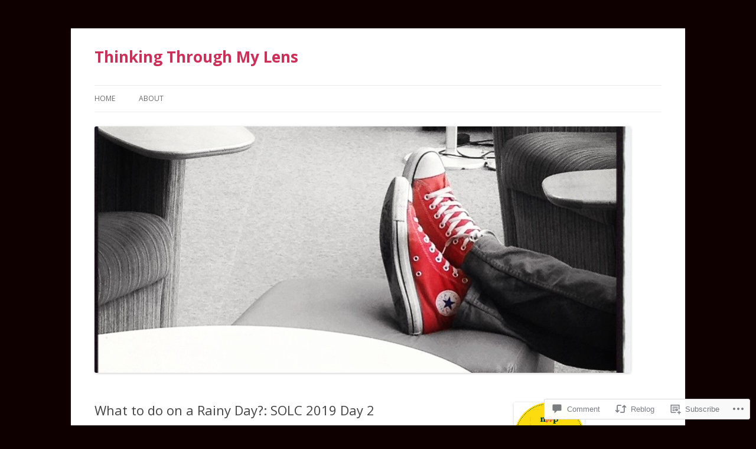

--- FILE ---
content_type: text/html; charset=UTF-8
request_url: https://thinkingthroughmylens.com/2019/03/02/what-to-do-on-a-rainy-day-solc-2019-day-2/?replytocom=11530
body_size: 28380
content:
<!DOCTYPE html>
<!--[if IE 7]>
<html class="ie ie7" lang="en">
<![endif]-->
<!--[if IE 8]>
<html class="ie ie8" lang="en">
<![endif]-->
<!--[if !(IE 7) & !(IE 8)]><!-->
<html lang="en">
<!--<![endif]-->
<head>
<meta charset="UTF-8" />
<meta name="viewport" content="width=device-width" />
<title>What to do on a Rainy Day?: SOLC 2019 Day 2 | Thinking Through My Lens</title>
<link rel="profile" href="https://gmpg.org/xfn/11" />
<link rel="pingback" href="https://thinkingthroughmylens.com/xmlrpc.php">
<!--[if lt IE 9]>
<script src="https://s0.wp.com/wp-content/themes/pub/twentytwelve/js/html5.js?m=1394055319i&amp;ver=3.7.0" type="text/javascript"></script>
<![endif]-->
<meta name='robots' content='max-image-preview:large, noindex, follow' />

<!-- Async WordPress.com Remote Login -->
<script id="wpcom_remote_login_js">
var wpcom_remote_login_extra_auth = '';
function wpcom_remote_login_remove_dom_node_id( element_id ) {
	var dom_node = document.getElementById( element_id );
	if ( dom_node ) { dom_node.parentNode.removeChild( dom_node ); }
}
function wpcom_remote_login_remove_dom_node_classes( class_name ) {
	var dom_nodes = document.querySelectorAll( '.' + class_name );
	for ( var i = 0; i < dom_nodes.length; i++ ) {
		dom_nodes[ i ].parentNode.removeChild( dom_nodes[ i ] );
	}
}
function wpcom_remote_login_final_cleanup() {
	wpcom_remote_login_remove_dom_node_classes( "wpcom_remote_login_msg" );
	wpcom_remote_login_remove_dom_node_id( "wpcom_remote_login_key" );
	wpcom_remote_login_remove_dom_node_id( "wpcom_remote_login_validate" );
	wpcom_remote_login_remove_dom_node_id( "wpcom_remote_login_js" );
	wpcom_remote_login_remove_dom_node_id( "wpcom_request_access_iframe" );
	wpcom_remote_login_remove_dom_node_id( "wpcom_request_access_styles" );
}

// Watch for messages back from the remote login
window.addEventListener( "message", function( e ) {
	if ( e.origin === "https://r-login.wordpress.com" ) {
		var data = {};
		try {
			data = JSON.parse( e.data );
		} catch( e ) {
			wpcom_remote_login_final_cleanup();
			return;
		}

		if ( data.msg === 'LOGIN' ) {
			// Clean up the login check iframe
			wpcom_remote_login_remove_dom_node_id( "wpcom_remote_login_key" );

			var id_regex = new RegExp( /^[0-9]+$/ );
			var token_regex = new RegExp( /^.*|.*|.*$/ );
			if (
				token_regex.test( data.token )
				&& id_regex.test( data.wpcomid )
			) {
				// We have everything we need to ask for a login
				var script = document.createElement( "script" );
				script.setAttribute( "id", "wpcom_remote_login_validate" );
				script.src = '/remote-login.php?wpcom_remote_login=validate'
					+ '&wpcomid=' + data.wpcomid
					+ '&token=' + encodeURIComponent( data.token )
					+ '&host=' + window.location.protocol
					+ '//' + window.location.hostname
					+ '&postid=11397'
					+ '&is_singular=1';
				document.body.appendChild( script );
			}

			return;
		}

		// Safari ITP, not logged in, so redirect
		if ( data.msg === 'LOGIN-REDIRECT' ) {
			window.location = 'https://wordpress.com/log-in?redirect_to=' + window.location.href;
			return;
		}

		// Safari ITP, storage access failed, remove the request
		if ( data.msg === 'LOGIN-REMOVE' ) {
			var css_zap = 'html { -webkit-transition: margin-top 1s; transition: margin-top 1s; } /* 9001 */ html { margin-top: 0 !important; } * html body { margin-top: 0 !important; } @media screen and ( max-width: 782px ) { html { margin-top: 0 !important; } * html body { margin-top: 0 !important; } }';
			var style_zap = document.createElement( 'style' );
			style_zap.type = 'text/css';
			style_zap.appendChild( document.createTextNode( css_zap ) );
			document.body.appendChild( style_zap );

			var e = document.getElementById( 'wpcom_request_access_iframe' );
			e.parentNode.removeChild( e );

			document.cookie = 'wordpress_com_login_access=denied; path=/; max-age=31536000';

			return;
		}

		// Safari ITP
		if ( data.msg === 'REQUEST_ACCESS' ) {
			console.log( 'request access: safari' );

			// Check ITP iframe enable/disable knob
			if ( wpcom_remote_login_extra_auth !== 'safari_itp_iframe' ) {
				return;
			}

			// If we are in a "private window" there is no ITP.
			var private_window = false;
			try {
				var opendb = window.openDatabase( null, null, null, null );
			} catch( e ) {
				private_window = true;
			}

			if ( private_window ) {
				console.log( 'private window' );
				return;
			}

			var iframe = document.createElement( 'iframe' );
			iframe.id = 'wpcom_request_access_iframe';
			iframe.setAttribute( 'scrolling', 'no' );
			iframe.setAttribute( 'sandbox', 'allow-storage-access-by-user-activation allow-scripts allow-same-origin allow-top-navigation-by-user-activation' );
			iframe.src = 'https://r-login.wordpress.com/remote-login.php?wpcom_remote_login=request_access&origin=' + encodeURIComponent( data.origin ) + '&wpcomid=' + encodeURIComponent( data.wpcomid );

			var css = 'html { -webkit-transition: margin-top 1s; transition: margin-top 1s; } /* 9001 */ html { margin-top: 46px !important; } * html body { margin-top: 46px !important; } @media screen and ( max-width: 660px ) { html { margin-top: 71px !important; } * html body { margin-top: 71px !important; } #wpcom_request_access_iframe { display: block; height: 71px !important; } } #wpcom_request_access_iframe { border: 0px; height: 46px; position: fixed; top: 0; left: 0; width: 100%; min-width: 100%; z-index: 99999; background: #23282d; } ';

			var style = document.createElement( 'style' );
			style.type = 'text/css';
			style.id = 'wpcom_request_access_styles';
			style.appendChild( document.createTextNode( css ) );
			document.body.appendChild( style );

			document.body.appendChild( iframe );
		}

		if ( data.msg === 'DONE' ) {
			wpcom_remote_login_final_cleanup();
		}
	}
}, false );

// Inject the remote login iframe after the page has had a chance to load
// more critical resources
window.addEventListener( "DOMContentLoaded", function( e ) {
	var iframe = document.createElement( "iframe" );
	iframe.style.display = "none";
	iframe.setAttribute( "scrolling", "no" );
	iframe.setAttribute( "id", "wpcom_remote_login_key" );
	iframe.src = "https://r-login.wordpress.com/remote-login.php"
		+ "?wpcom_remote_login=key"
		+ "&origin=aHR0cHM6Ly90aGlua2luZ3Rocm91Z2hteWxlbnMuY29t"
		+ "&wpcomid=54900149"
		+ "&time=" + Math.floor( Date.now() / 1000 );
	document.body.appendChild( iframe );
}, false );
</script>
<link rel='dns-prefetch' href='//s0.wp.com' />
<link rel='dns-prefetch' href='//widgets.wp.com' />
<link rel='dns-prefetch' href='//fonts-api.wp.com' />
<link href='https://fonts.gstatic.com' crossorigin rel='preconnect' />
<link rel="alternate" type="application/rss+xml" title="Thinking Through My Lens &raquo; Feed" href="https://thinkingthroughmylens.com/feed/" />
<link rel="alternate" type="application/rss+xml" title="Thinking Through My Lens &raquo; Comments Feed" href="https://thinkingthroughmylens.com/comments/feed/" />
<link rel="alternate" type="application/rss+xml" title="Thinking Through My Lens &raquo; What to do on a Rainy Day?: SOLC 2019 Day&nbsp;2 Comments Feed" href="https://thinkingthroughmylens.com/2019/03/02/what-to-do-on-a-rainy-day-solc-2019-day-2/feed/" />
	<script type="text/javascript">
		/* <![CDATA[ */
		function addLoadEvent(func) {
			var oldonload = window.onload;
			if (typeof window.onload != 'function') {
				window.onload = func;
			} else {
				window.onload = function () {
					oldonload();
					func();
				}
			}
		}
		/* ]]> */
	</script>
	<link crossorigin='anonymous' rel='stylesheet' id='all-css-0-1' href='/_static/??-eJxtzEkKgDAQRNELGZs4EDfiWUJsxMzYHby+RARB3BQ8KD6cWZgUGSNDKCL7su2RwCJnbdxjCCnVWYtHggO9ZlxFTsQftYaogf+k3x2+4Vv1voRZqrHvpkHJwV5glDTa&cssminify=yes' type='text/css' media='all' />
<style id='wp-emoji-styles-inline-css'>

	img.wp-smiley, img.emoji {
		display: inline !important;
		border: none !important;
		box-shadow: none !important;
		height: 1em !important;
		width: 1em !important;
		margin: 0 0.07em !important;
		vertical-align: -0.1em !important;
		background: none !important;
		padding: 0 !important;
	}
/*# sourceURL=wp-emoji-styles-inline-css */
</style>
<link crossorigin='anonymous' rel='stylesheet' id='all-css-2-1' href='/wp-content/plugins/gutenberg-core/v22.2.0/build/styles/block-library/style.css?m=1764855221i&cssminify=yes' type='text/css' media='all' />
<style id='wp-block-library-inline-css'>
.has-text-align-justify {
	text-align:justify;
}
.has-text-align-justify{text-align:justify;}

/*# sourceURL=wp-block-library-inline-css */
</style><style id='global-styles-inline-css'>
:root{--wp--preset--aspect-ratio--square: 1;--wp--preset--aspect-ratio--4-3: 4/3;--wp--preset--aspect-ratio--3-4: 3/4;--wp--preset--aspect-ratio--3-2: 3/2;--wp--preset--aspect-ratio--2-3: 2/3;--wp--preset--aspect-ratio--16-9: 16/9;--wp--preset--aspect-ratio--9-16: 9/16;--wp--preset--color--black: #000000;--wp--preset--color--cyan-bluish-gray: #abb8c3;--wp--preset--color--white: #fff;--wp--preset--color--pale-pink: #f78da7;--wp--preset--color--vivid-red: #cf2e2e;--wp--preset--color--luminous-vivid-orange: #ff6900;--wp--preset--color--luminous-vivid-amber: #fcb900;--wp--preset--color--light-green-cyan: #7bdcb5;--wp--preset--color--vivid-green-cyan: #00d084;--wp--preset--color--pale-cyan-blue: #8ed1fc;--wp--preset--color--vivid-cyan-blue: #0693e3;--wp--preset--color--vivid-purple: #9b51e0;--wp--preset--color--blue: #21759b;--wp--preset--color--dark-gray: #444;--wp--preset--color--medium-gray: #9f9f9f;--wp--preset--color--light-gray: #e6e6e6;--wp--preset--gradient--vivid-cyan-blue-to-vivid-purple: linear-gradient(135deg,rgb(6,147,227) 0%,rgb(155,81,224) 100%);--wp--preset--gradient--light-green-cyan-to-vivid-green-cyan: linear-gradient(135deg,rgb(122,220,180) 0%,rgb(0,208,130) 100%);--wp--preset--gradient--luminous-vivid-amber-to-luminous-vivid-orange: linear-gradient(135deg,rgb(252,185,0) 0%,rgb(255,105,0) 100%);--wp--preset--gradient--luminous-vivid-orange-to-vivid-red: linear-gradient(135deg,rgb(255,105,0) 0%,rgb(207,46,46) 100%);--wp--preset--gradient--very-light-gray-to-cyan-bluish-gray: linear-gradient(135deg,rgb(238,238,238) 0%,rgb(169,184,195) 100%);--wp--preset--gradient--cool-to-warm-spectrum: linear-gradient(135deg,rgb(74,234,220) 0%,rgb(151,120,209) 20%,rgb(207,42,186) 40%,rgb(238,44,130) 60%,rgb(251,105,98) 80%,rgb(254,248,76) 100%);--wp--preset--gradient--blush-light-purple: linear-gradient(135deg,rgb(255,206,236) 0%,rgb(152,150,240) 100%);--wp--preset--gradient--blush-bordeaux: linear-gradient(135deg,rgb(254,205,165) 0%,rgb(254,45,45) 50%,rgb(107,0,62) 100%);--wp--preset--gradient--luminous-dusk: linear-gradient(135deg,rgb(255,203,112) 0%,rgb(199,81,192) 50%,rgb(65,88,208) 100%);--wp--preset--gradient--pale-ocean: linear-gradient(135deg,rgb(255,245,203) 0%,rgb(182,227,212) 50%,rgb(51,167,181) 100%);--wp--preset--gradient--electric-grass: linear-gradient(135deg,rgb(202,248,128) 0%,rgb(113,206,126) 100%);--wp--preset--gradient--midnight: linear-gradient(135deg,rgb(2,3,129) 0%,rgb(40,116,252) 100%);--wp--preset--font-size--small: 13px;--wp--preset--font-size--medium: 20px;--wp--preset--font-size--large: 36px;--wp--preset--font-size--x-large: 42px;--wp--preset--font-family--albert-sans: 'Albert Sans', sans-serif;--wp--preset--font-family--alegreya: Alegreya, serif;--wp--preset--font-family--arvo: Arvo, serif;--wp--preset--font-family--bodoni-moda: 'Bodoni Moda', serif;--wp--preset--font-family--bricolage-grotesque: 'Bricolage Grotesque', sans-serif;--wp--preset--font-family--cabin: Cabin, sans-serif;--wp--preset--font-family--chivo: Chivo, sans-serif;--wp--preset--font-family--commissioner: Commissioner, sans-serif;--wp--preset--font-family--cormorant: Cormorant, serif;--wp--preset--font-family--courier-prime: 'Courier Prime', monospace;--wp--preset--font-family--crimson-pro: 'Crimson Pro', serif;--wp--preset--font-family--dm-mono: 'DM Mono', monospace;--wp--preset--font-family--dm-sans: 'DM Sans', sans-serif;--wp--preset--font-family--dm-serif-display: 'DM Serif Display', serif;--wp--preset--font-family--domine: Domine, serif;--wp--preset--font-family--eb-garamond: 'EB Garamond', serif;--wp--preset--font-family--epilogue: Epilogue, sans-serif;--wp--preset--font-family--fahkwang: Fahkwang, sans-serif;--wp--preset--font-family--figtree: Figtree, sans-serif;--wp--preset--font-family--fira-sans: 'Fira Sans', sans-serif;--wp--preset--font-family--fjalla-one: 'Fjalla One', sans-serif;--wp--preset--font-family--fraunces: Fraunces, serif;--wp--preset--font-family--gabarito: Gabarito, system-ui;--wp--preset--font-family--ibm-plex-mono: 'IBM Plex Mono', monospace;--wp--preset--font-family--ibm-plex-sans: 'IBM Plex Sans', sans-serif;--wp--preset--font-family--ibarra-real-nova: 'Ibarra Real Nova', serif;--wp--preset--font-family--instrument-serif: 'Instrument Serif', serif;--wp--preset--font-family--inter: Inter, sans-serif;--wp--preset--font-family--josefin-sans: 'Josefin Sans', sans-serif;--wp--preset--font-family--jost: Jost, sans-serif;--wp--preset--font-family--libre-baskerville: 'Libre Baskerville', serif;--wp--preset--font-family--libre-franklin: 'Libre Franklin', sans-serif;--wp--preset--font-family--literata: Literata, serif;--wp--preset--font-family--lora: Lora, serif;--wp--preset--font-family--merriweather: Merriweather, serif;--wp--preset--font-family--montserrat: Montserrat, sans-serif;--wp--preset--font-family--newsreader: Newsreader, serif;--wp--preset--font-family--noto-sans-mono: 'Noto Sans Mono', sans-serif;--wp--preset--font-family--nunito: Nunito, sans-serif;--wp--preset--font-family--open-sans: 'Open Sans', sans-serif;--wp--preset--font-family--overpass: Overpass, sans-serif;--wp--preset--font-family--pt-serif: 'PT Serif', serif;--wp--preset--font-family--petrona: Petrona, serif;--wp--preset--font-family--piazzolla: Piazzolla, serif;--wp--preset--font-family--playfair-display: 'Playfair Display', serif;--wp--preset--font-family--plus-jakarta-sans: 'Plus Jakarta Sans', sans-serif;--wp--preset--font-family--poppins: Poppins, sans-serif;--wp--preset--font-family--raleway: Raleway, sans-serif;--wp--preset--font-family--roboto: Roboto, sans-serif;--wp--preset--font-family--roboto-slab: 'Roboto Slab', serif;--wp--preset--font-family--rubik: Rubik, sans-serif;--wp--preset--font-family--rufina: Rufina, serif;--wp--preset--font-family--sora: Sora, sans-serif;--wp--preset--font-family--source-sans-3: 'Source Sans 3', sans-serif;--wp--preset--font-family--source-serif-4: 'Source Serif 4', serif;--wp--preset--font-family--space-mono: 'Space Mono', monospace;--wp--preset--font-family--syne: Syne, sans-serif;--wp--preset--font-family--texturina: Texturina, serif;--wp--preset--font-family--urbanist: Urbanist, sans-serif;--wp--preset--font-family--work-sans: 'Work Sans', sans-serif;--wp--preset--spacing--20: 0.44rem;--wp--preset--spacing--30: 0.67rem;--wp--preset--spacing--40: 1rem;--wp--preset--spacing--50: 1.5rem;--wp--preset--spacing--60: 2.25rem;--wp--preset--spacing--70: 3.38rem;--wp--preset--spacing--80: 5.06rem;--wp--preset--shadow--natural: 6px 6px 9px rgba(0, 0, 0, 0.2);--wp--preset--shadow--deep: 12px 12px 50px rgba(0, 0, 0, 0.4);--wp--preset--shadow--sharp: 6px 6px 0px rgba(0, 0, 0, 0.2);--wp--preset--shadow--outlined: 6px 6px 0px -3px rgb(255, 255, 255), 6px 6px rgb(0, 0, 0);--wp--preset--shadow--crisp: 6px 6px 0px rgb(0, 0, 0);}:where(.is-layout-flex){gap: 0.5em;}:where(.is-layout-grid){gap: 0.5em;}body .is-layout-flex{display: flex;}.is-layout-flex{flex-wrap: wrap;align-items: center;}.is-layout-flex > :is(*, div){margin: 0;}body .is-layout-grid{display: grid;}.is-layout-grid > :is(*, div){margin: 0;}:where(.wp-block-columns.is-layout-flex){gap: 2em;}:where(.wp-block-columns.is-layout-grid){gap: 2em;}:where(.wp-block-post-template.is-layout-flex){gap: 1.25em;}:where(.wp-block-post-template.is-layout-grid){gap: 1.25em;}.has-black-color{color: var(--wp--preset--color--black) !important;}.has-cyan-bluish-gray-color{color: var(--wp--preset--color--cyan-bluish-gray) !important;}.has-white-color{color: var(--wp--preset--color--white) !important;}.has-pale-pink-color{color: var(--wp--preset--color--pale-pink) !important;}.has-vivid-red-color{color: var(--wp--preset--color--vivid-red) !important;}.has-luminous-vivid-orange-color{color: var(--wp--preset--color--luminous-vivid-orange) !important;}.has-luminous-vivid-amber-color{color: var(--wp--preset--color--luminous-vivid-amber) !important;}.has-light-green-cyan-color{color: var(--wp--preset--color--light-green-cyan) !important;}.has-vivid-green-cyan-color{color: var(--wp--preset--color--vivid-green-cyan) !important;}.has-pale-cyan-blue-color{color: var(--wp--preset--color--pale-cyan-blue) !important;}.has-vivid-cyan-blue-color{color: var(--wp--preset--color--vivid-cyan-blue) !important;}.has-vivid-purple-color{color: var(--wp--preset--color--vivid-purple) !important;}.has-black-background-color{background-color: var(--wp--preset--color--black) !important;}.has-cyan-bluish-gray-background-color{background-color: var(--wp--preset--color--cyan-bluish-gray) !important;}.has-white-background-color{background-color: var(--wp--preset--color--white) !important;}.has-pale-pink-background-color{background-color: var(--wp--preset--color--pale-pink) !important;}.has-vivid-red-background-color{background-color: var(--wp--preset--color--vivid-red) !important;}.has-luminous-vivid-orange-background-color{background-color: var(--wp--preset--color--luminous-vivid-orange) !important;}.has-luminous-vivid-amber-background-color{background-color: var(--wp--preset--color--luminous-vivid-amber) !important;}.has-light-green-cyan-background-color{background-color: var(--wp--preset--color--light-green-cyan) !important;}.has-vivid-green-cyan-background-color{background-color: var(--wp--preset--color--vivid-green-cyan) !important;}.has-pale-cyan-blue-background-color{background-color: var(--wp--preset--color--pale-cyan-blue) !important;}.has-vivid-cyan-blue-background-color{background-color: var(--wp--preset--color--vivid-cyan-blue) !important;}.has-vivid-purple-background-color{background-color: var(--wp--preset--color--vivid-purple) !important;}.has-black-border-color{border-color: var(--wp--preset--color--black) !important;}.has-cyan-bluish-gray-border-color{border-color: var(--wp--preset--color--cyan-bluish-gray) !important;}.has-white-border-color{border-color: var(--wp--preset--color--white) !important;}.has-pale-pink-border-color{border-color: var(--wp--preset--color--pale-pink) !important;}.has-vivid-red-border-color{border-color: var(--wp--preset--color--vivid-red) !important;}.has-luminous-vivid-orange-border-color{border-color: var(--wp--preset--color--luminous-vivid-orange) !important;}.has-luminous-vivid-amber-border-color{border-color: var(--wp--preset--color--luminous-vivid-amber) !important;}.has-light-green-cyan-border-color{border-color: var(--wp--preset--color--light-green-cyan) !important;}.has-vivid-green-cyan-border-color{border-color: var(--wp--preset--color--vivid-green-cyan) !important;}.has-pale-cyan-blue-border-color{border-color: var(--wp--preset--color--pale-cyan-blue) !important;}.has-vivid-cyan-blue-border-color{border-color: var(--wp--preset--color--vivid-cyan-blue) !important;}.has-vivid-purple-border-color{border-color: var(--wp--preset--color--vivid-purple) !important;}.has-vivid-cyan-blue-to-vivid-purple-gradient-background{background: var(--wp--preset--gradient--vivid-cyan-blue-to-vivid-purple) !important;}.has-light-green-cyan-to-vivid-green-cyan-gradient-background{background: var(--wp--preset--gradient--light-green-cyan-to-vivid-green-cyan) !important;}.has-luminous-vivid-amber-to-luminous-vivid-orange-gradient-background{background: var(--wp--preset--gradient--luminous-vivid-amber-to-luminous-vivid-orange) !important;}.has-luminous-vivid-orange-to-vivid-red-gradient-background{background: var(--wp--preset--gradient--luminous-vivid-orange-to-vivid-red) !important;}.has-very-light-gray-to-cyan-bluish-gray-gradient-background{background: var(--wp--preset--gradient--very-light-gray-to-cyan-bluish-gray) !important;}.has-cool-to-warm-spectrum-gradient-background{background: var(--wp--preset--gradient--cool-to-warm-spectrum) !important;}.has-blush-light-purple-gradient-background{background: var(--wp--preset--gradient--blush-light-purple) !important;}.has-blush-bordeaux-gradient-background{background: var(--wp--preset--gradient--blush-bordeaux) !important;}.has-luminous-dusk-gradient-background{background: var(--wp--preset--gradient--luminous-dusk) !important;}.has-pale-ocean-gradient-background{background: var(--wp--preset--gradient--pale-ocean) !important;}.has-electric-grass-gradient-background{background: var(--wp--preset--gradient--electric-grass) !important;}.has-midnight-gradient-background{background: var(--wp--preset--gradient--midnight) !important;}.has-small-font-size{font-size: var(--wp--preset--font-size--small) !important;}.has-medium-font-size{font-size: var(--wp--preset--font-size--medium) !important;}.has-large-font-size{font-size: var(--wp--preset--font-size--large) !important;}.has-x-large-font-size{font-size: var(--wp--preset--font-size--x-large) !important;}.has-albert-sans-font-family{font-family: var(--wp--preset--font-family--albert-sans) !important;}.has-alegreya-font-family{font-family: var(--wp--preset--font-family--alegreya) !important;}.has-arvo-font-family{font-family: var(--wp--preset--font-family--arvo) !important;}.has-bodoni-moda-font-family{font-family: var(--wp--preset--font-family--bodoni-moda) !important;}.has-bricolage-grotesque-font-family{font-family: var(--wp--preset--font-family--bricolage-grotesque) !important;}.has-cabin-font-family{font-family: var(--wp--preset--font-family--cabin) !important;}.has-chivo-font-family{font-family: var(--wp--preset--font-family--chivo) !important;}.has-commissioner-font-family{font-family: var(--wp--preset--font-family--commissioner) !important;}.has-cormorant-font-family{font-family: var(--wp--preset--font-family--cormorant) !important;}.has-courier-prime-font-family{font-family: var(--wp--preset--font-family--courier-prime) !important;}.has-crimson-pro-font-family{font-family: var(--wp--preset--font-family--crimson-pro) !important;}.has-dm-mono-font-family{font-family: var(--wp--preset--font-family--dm-mono) !important;}.has-dm-sans-font-family{font-family: var(--wp--preset--font-family--dm-sans) !important;}.has-dm-serif-display-font-family{font-family: var(--wp--preset--font-family--dm-serif-display) !important;}.has-domine-font-family{font-family: var(--wp--preset--font-family--domine) !important;}.has-eb-garamond-font-family{font-family: var(--wp--preset--font-family--eb-garamond) !important;}.has-epilogue-font-family{font-family: var(--wp--preset--font-family--epilogue) !important;}.has-fahkwang-font-family{font-family: var(--wp--preset--font-family--fahkwang) !important;}.has-figtree-font-family{font-family: var(--wp--preset--font-family--figtree) !important;}.has-fira-sans-font-family{font-family: var(--wp--preset--font-family--fira-sans) !important;}.has-fjalla-one-font-family{font-family: var(--wp--preset--font-family--fjalla-one) !important;}.has-fraunces-font-family{font-family: var(--wp--preset--font-family--fraunces) !important;}.has-gabarito-font-family{font-family: var(--wp--preset--font-family--gabarito) !important;}.has-ibm-plex-mono-font-family{font-family: var(--wp--preset--font-family--ibm-plex-mono) !important;}.has-ibm-plex-sans-font-family{font-family: var(--wp--preset--font-family--ibm-plex-sans) !important;}.has-ibarra-real-nova-font-family{font-family: var(--wp--preset--font-family--ibarra-real-nova) !important;}.has-instrument-serif-font-family{font-family: var(--wp--preset--font-family--instrument-serif) !important;}.has-inter-font-family{font-family: var(--wp--preset--font-family--inter) !important;}.has-josefin-sans-font-family{font-family: var(--wp--preset--font-family--josefin-sans) !important;}.has-jost-font-family{font-family: var(--wp--preset--font-family--jost) !important;}.has-libre-baskerville-font-family{font-family: var(--wp--preset--font-family--libre-baskerville) !important;}.has-libre-franklin-font-family{font-family: var(--wp--preset--font-family--libre-franklin) !important;}.has-literata-font-family{font-family: var(--wp--preset--font-family--literata) !important;}.has-lora-font-family{font-family: var(--wp--preset--font-family--lora) !important;}.has-merriweather-font-family{font-family: var(--wp--preset--font-family--merriweather) !important;}.has-montserrat-font-family{font-family: var(--wp--preset--font-family--montserrat) !important;}.has-newsreader-font-family{font-family: var(--wp--preset--font-family--newsreader) !important;}.has-noto-sans-mono-font-family{font-family: var(--wp--preset--font-family--noto-sans-mono) !important;}.has-nunito-font-family{font-family: var(--wp--preset--font-family--nunito) !important;}.has-open-sans-font-family{font-family: var(--wp--preset--font-family--open-sans) !important;}.has-overpass-font-family{font-family: var(--wp--preset--font-family--overpass) !important;}.has-pt-serif-font-family{font-family: var(--wp--preset--font-family--pt-serif) !important;}.has-petrona-font-family{font-family: var(--wp--preset--font-family--petrona) !important;}.has-piazzolla-font-family{font-family: var(--wp--preset--font-family--piazzolla) !important;}.has-playfair-display-font-family{font-family: var(--wp--preset--font-family--playfair-display) !important;}.has-plus-jakarta-sans-font-family{font-family: var(--wp--preset--font-family--plus-jakarta-sans) !important;}.has-poppins-font-family{font-family: var(--wp--preset--font-family--poppins) !important;}.has-raleway-font-family{font-family: var(--wp--preset--font-family--raleway) !important;}.has-roboto-font-family{font-family: var(--wp--preset--font-family--roboto) !important;}.has-roboto-slab-font-family{font-family: var(--wp--preset--font-family--roboto-slab) !important;}.has-rubik-font-family{font-family: var(--wp--preset--font-family--rubik) !important;}.has-rufina-font-family{font-family: var(--wp--preset--font-family--rufina) !important;}.has-sora-font-family{font-family: var(--wp--preset--font-family--sora) !important;}.has-source-sans-3-font-family{font-family: var(--wp--preset--font-family--source-sans-3) !important;}.has-source-serif-4-font-family{font-family: var(--wp--preset--font-family--source-serif-4) !important;}.has-space-mono-font-family{font-family: var(--wp--preset--font-family--space-mono) !important;}.has-syne-font-family{font-family: var(--wp--preset--font-family--syne) !important;}.has-texturina-font-family{font-family: var(--wp--preset--font-family--texturina) !important;}.has-urbanist-font-family{font-family: var(--wp--preset--font-family--urbanist) !important;}.has-work-sans-font-family{font-family: var(--wp--preset--font-family--work-sans) !important;}
/*# sourceURL=global-styles-inline-css */
</style>

<style id='classic-theme-styles-inline-css'>
/*! This file is auto-generated */
.wp-block-button__link{color:#fff;background-color:#32373c;border-radius:9999px;box-shadow:none;text-decoration:none;padding:calc(.667em + 2px) calc(1.333em + 2px);font-size:1.125em}.wp-block-file__button{background:#32373c;color:#fff;text-decoration:none}
/*# sourceURL=/wp-includes/css/classic-themes.min.css */
</style>
<link crossorigin='anonymous' rel='stylesheet' id='all-css-4-1' href='/_static/??-eJx9j9sOwjAIhl/[base64]&cssminify=yes' type='text/css' media='all' />
<link rel='stylesheet' id='verbum-gutenberg-css-css' href='https://widgets.wp.com/verbum-block-editor/block-editor.css?ver=1738686361' media='all' />
<link rel='stylesheet' id='twentytwelve-fonts-css' href='https://fonts-api.wp.com/css?family=Open+Sans%3A400italic%2C700italic%2C400%2C700&#038;subset=latin%2Clatin-ext&#038;display=fallback' media='all' />
<link crossorigin='anonymous' rel='stylesheet' id='all-css-8-1' href='/_static/??-eJzTLy/QTc7PK0nNK9EvyUjNTS3WLyhN0i8pBwpUAsmcslT94pLKnFS95OJiHX0iVAPV6Sfl5CdnF4O02OfaGpqbWpibWJiZW2YBADBZKMU=&cssminify=yes' type='text/css' media='all' />
<link crossorigin='anonymous' rel='stylesheet' id='all-css-10-1' href='/_static/??-eJx9i0EOwjAMBD+EcUEiggPiLW1k0iAnjmqnUX9PuLUXLqud1Q62Al6yUTa0mRIpljqhtT5sPXklVNuYoBUv6exVT7hzUoXCNcSsuNDEEnoN2F87/CcFEmDxo0XJB4A3j3H5qa/0vNyGh3PD1d0/X5shQdY=&cssminify=yes' type='text/css' media='all' />
<style id='jetpack-global-styles-frontend-style-inline-css'>
:root { --font-headings: unset; --font-base: unset; --font-headings-default: -apple-system,BlinkMacSystemFont,"Segoe UI",Roboto,Oxygen-Sans,Ubuntu,Cantarell,"Helvetica Neue",sans-serif; --font-base-default: -apple-system,BlinkMacSystemFont,"Segoe UI",Roboto,Oxygen-Sans,Ubuntu,Cantarell,"Helvetica Neue",sans-serif;}
/*# sourceURL=jetpack-global-styles-frontend-style-inline-css */
</style>
<link crossorigin='anonymous' rel='stylesheet' id='all-css-12-1' href='/_static/??-eJyNjcEKwjAQRH/IuFRT6kX8FNkmS5K6yQY3Qfx7bfEiXrwM82B4A49qnJRGpUHupnIPqSgs1Cq624chi6zhO5OCRryTR++fW00l7J3qDv43XVNxoOISsmEJol/wY2uR8vs3WggsM/I6uOTzMI3Hw8lOg11eUT1JKA==&cssminify=yes' type='text/css' media='all' />
<script type="text/javascript" id="jetpack_related-posts-js-extra">
/* <![CDATA[ */
var related_posts_js_options = {"post_heading":"h4"};
//# sourceURL=jetpack_related-posts-js-extra
/* ]]> */
</script>
<script type="text/javascript" id="wpcom-actionbar-placeholder-js-extra">
/* <![CDATA[ */
var actionbardata = {"siteID":"54900149","postID":"11397","siteURL":"https://thinkingthroughmylens.com","xhrURL":"https://thinkingthroughmylens.com/wp-admin/admin-ajax.php","nonce":"82a9033793","isLoggedIn":"","statusMessage":"","subsEmailDefault":"instantly","proxyScriptUrl":"https://s0.wp.com/wp-content/js/wpcom-proxy-request.js?m=1513050504i&amp;ver=20211021","shortlink":"https://wp.me/p3Im2h-2XP","i18n":{"followedText":"New posts from this site will now appear in your \u003Ca href=\"https://wordpress.com/reader\"\u003EReader\u003C/a\u003E","foldBar":"Collapse this bar","unfoldBar":"Expand this bar","shortLinkCopied":"Shortlink copied to clipboard."}};
//# sourceURL=wpcom-actionbar-placeholder-js-extra
/* ]]> */
</script>
<script type="text/javascript" id="jetpack-mu-wpcom-settings-js-before">
/* <![CDATA[ */
var JETPACK_MU_WPCOM_SETTINGS = {"assetsUrl":"https://s0.wp.com/wp-content/mu-plugins/jetpack-mu-wpcom-plugin/moon/jetpack_vendor/automattic/jetpack-mu-wpcom/src/build/"};
//# sourceURL=jetpack-mu-wpcom-settings-js-before
/* ]]> */
</script>
<script crossorigin='anonymous' type='text/javascript'  src='/_static/??-eJx1jcEOwiAQRH/I7dYm6Mn4KabCpgFhQVhS+/digkk9eJpM5uUNrgl0ZCEWDBWSr4vlgo4kzfrRO4YYGW+WNd6r9QYz+VnIQIpFym8bguXBlQPuxK4xXiDl+Nq+W5P5aqh8RveslLcee8FfCIJdcjvt8DVcjmelxvE0Tcq9AV2gTlk='></script>
<script type="text/javascript" id="rlt-proxy-js-after">
/* <![CDATA[ */
	rltInitialize( {"token":null,"iframeOrigins":["https:\/\/widgets.wp.com"]} );
//# sourceURL=rlt-proxy-js-after
/* ]]> */
</script>
<link rel="EditURI" type="application/rsd+xml" title="RSD" href="https://thinkingthroughmylens.wordpress.com/xmlrpc.php?rsd" />
<meta name="generator" content="WordPress.com" />
<link rel="canonical" href="https://thinkingthroughmylens.com/2019/03/02/what-to-do-on-a-rainy-day-solc-2019-day-2/" />
<link rel='shortlink' href='https://wp.me/p3Im2h-2XP' />
<link rel="alternate" type="application/json+oembed" href="https://public-api.wordpress.com/oembed/?format=json&amp;url=https%3A%2F%2Fthinkingthroughmylens.com%2F2019%2F03%2F02%2Fwhat-to-do-on-a-rainy-day-solc-2019-day-2%2F&amp;for=wpcom-auto-discovery" /><link rel="alternate" type="application/xml+oembed" href="https://public-api.wordpress.com/oembed/?format=xml&amp;url=https%3A%2F%2Fthinkingthroughmylens.com%2F2019%2F03%2F02%2Fwhat-to-do-on-a-rainy-day-solc-2019-day-2%2F&amp;for=wpcom-auto-discovery" />
<!-- Jetpack Open Graph Tags -->
<meta property="og:type" content="article" />
<meta property="og:title" content="What to do on a Rainy Day?: SOLC 2019 Day 2" />
<meta property="og:url" content="https://thinkingthroughmylens.com/2019/03/02/what-to-do-on-a-rainy-day-solc-2019-day-2/" />
<meta property="og:description" content="What to do on a rainy day?  If I&#8217;d had my druthers, as I woke I would have snuggled back down into my covers and listened to the melodic drip drop pattering of raindrops on the roof until I w…" />
<meta property="article:published_time" content="2019-03-03T03:44:22+00:00" />
<meta property="article:modified_time" content="2019-03-03T03:44:22+00:00" />
<meta property="og:site_name" content="Thinking Through My Lens" />
<meta property="og:image" content="https://thinkingthroughmylens.com/wp-content/uploads/2019/03/lrg_dsc01856.jpg" />
<meta property="og:image:secure_url" content="https://i0.wp.com/thinkingthroughmylens.com/wp-content/uploads/2019/03/lrg_dsc01856.jpg?ssl=1" />
<meta property="og:image" content="https://thinkingthroughmylens.com/wp-content/uploads/2019/03/lrg_dsc01875.jpg" />
<meta property="og:image:secure_url" content="https://i0.wp.com/thinkingthroughmylens.com/wp-content/uploads/2019/03/lrg_dsc01875.jpg?ssl=1" />
<meta property="og:image" content="https://thinkingthroughmylens.com/wp-content/uploads/2019/03/lrg_dsc01869.jpg" />
<meta property="og:image:secure_url" content="https://i0.wp.com/thinkingthroughmylens.com/wp-content/uploads/2019/03/lrg_dsc01869.jpg?ssl=1" />
<meta property="og:image" content="https://thinkingthroughmylens.com/wp-content/uploads/2019/03/lrg_dsc01868.jpg" />
<meta property="og:image:secure_url" content="https://i0.wp.com/thinkingthroughmylens.com/wp-content/uploads/2019/03/lrg_dsc01868.jpg?ssl=1" />
<meta property="og:image" content="https://thinkingthroughmylens.com/wp-content/uploads/2019/03/lrg_dsc01862.jpg" />
<meta property="og:image:secure_url" content="https://thinkingthroughmylens.com/wp-content/uploads/2019/03/lrg_dsc01862.jpg" />
<meta property="og:image" content="https://thinkingthroughmylens.com/wp-content/uploads/2019/03/img_9605-1.jpg" />
<meta property="og:image:secure_url" content="https://thinkingthroughmylens.com/wp-content/uploads/2019/03/img_9605-1.jpg" />
<meta property="og:image:width" content="1616" />
<meta property="og:image:height" content="1080" />
<meta property="og:image:alt" content="" />
<meta property="og:locale" content="en_US" />
<meta property="article:publisher" content="https://www.facebook.com/WordPresscom" />
<meta name="twitter:creator" content="@kd0602" />
<meta name="twitter:site" content="@kd0602" />
<meta name="twitter:text:title" content="What to do on a Rainy Day?: SOLC 2019 Day&nbsp;2" />
<meta name="twitter:image" content="https://thinkingthroughmylens.com/wp-content/uploads/2019/03/lrg_dsc01856.jpg?w=640" />
<meta name="twitter:card" content="summary_large_image" />

<!-- End Jetpack Open Graph Tags -->
<link rel="shortcut icon" type="image/x-icon" href="https://s0.wp.com/i/favicon.ico?m=1713425267i" sizes="16x16 24x24 32x32 48x48" />
<link rel="icon" type="image/x-icon" href="https://s0.wp.com/i/favicon.ico?m=1713425267i" sizes="16x16 24x24 32x32 48x48" />
<link rel="apple-touch-icon" href="https://s0.wp.com/i/webclip.png?m=1713868326i" />
<link rel='openid.server' href='https://thinkingthroughmylens.com/?openidserver=1' />
<link rel='openid.delegate' href='https://thinkingthroughmylens.com/' />
<link rel="search" type="application/opensearchdescription+xml" href="https://thinkingthroughmylens.com/osd.xml" title="Thinking Through My Lens" />
<link rel="search" type="application/opensearchdescription+xml" href="https://s1.wp.com/opensearch.xml" title="WordPress.com" />
<meta name="theme-color" content="#0f0000" />
		<style type="text/css">
			.recentcomments a {
				display: inline !important;
				padding: 0 !important;
				margin: 0 !important;
			}

			table.recentcommentsavatartop img.avatar, table.recentcommentsavatarend img.avatar {
				border: 0px;
				margin: 0;
			}

			table.recentcommentsavatartop a, table.recentcommentsavatarend a {
				border: 0px !important;
				background-color: transparent !important;
			}

			td.recentcommentsavatarend, td.recentcommentsavatartop {
				padding: 0px 0px 1px 0px;
				margin: 0px;
			}

			td.recentcommentstextend {
				border: none !important;
				padding: 0px 0px 2px 10px;
			}

			.rtl td.recentcommentstextend {
				padding: 0px 10px 2px 0px;
			}

			td.recentcommentstexttop {
				border: none;
				padding: 0px 0px 0px 10px;
			}

			.rtl td.recentcommentstexttop {
				padding: 0px 10px 0px 0px;
			}
		</style>
		<meta name="description" content="What to do on a rainy day?  If I&#039;d had my druthers, as I woke I would have snuggled back down into my covers and listened to the melodic drip drop pattering of raindrops on the roof until I was lulled back into a decadent lazy rainy day sleep. Instead, when my alarm went off&hellip;" />
	<style type="text/css" id="twentytwelve-header-css">
			.site-header h1 a,
		.site-header h2 {
			color: #ce2f59;
		}
		</style>
	<style type="text/css" id="custom-background-css">
body.custom-background { background-color: #0f0000; }
</style>
	<link crossorigin='anonymous' rel='stylesheet' id='all-css-2-3' href='/_static/??-eJydj9sKwkAMRH/INtSixQfxU6TNhpI2u1k2u5T+vYoX8EXUxzMMZxhYYoUaMoUMvlRRysjBYKIce5wfDF41wJkDwiCKs4EtHCnVaLaB7w1eXREywD5pMZJX6Rn8K8ws5KqxF6G0fqJfB+6fC4sDK4Nh4phZr+U3qj2Hm/nkj023aw/dvm220wU4noNk&cssminify=yes' type='text/css' media='all' />
</head>

<body class="wp-singular post-template-default single single-post postid-11397 single-format-standard custom-background wp-embed-responsive wp-theme-pubtwentytwelve customizer-styles-applied custom-font-enabled single-author jetpack-reblog-enabled">
<div id="page" class="hfeed site">
	<header id="masthead" class="site-header">
				<hgroup>
			<h1 class="site-title"><a href="https://thinkingthroughmylens.com/" title="Thinking Through My Lens" rel="home">Thinking Through My Lens</a></h1>
			<h2 class="site-description"></h2>
		</hgroup>

		<nav id="site-navigation" class="main-navigation">
			<button class="menu-toggle">Menu</button>
			<a class="assistive-text" href="#content" title="Skip to content">Skip to content</a>
			<div class="nav-menu"><ul>
<li ><a href="https://thinkingthroughmylens.com/">Home</a></li><li class="page_item page-item-1"><a href="https://thinkingthroughmylens.com/about/">About</a></li>
</ul></div>
		</nav><!-- #site-navigation -->

						<a href="https://thinkingthroughmylens.com/"><img src="https://thinkingthroughmylens.com/wp-content/uploads/2013/07/cropped-redshoes.jpg" class="header-image" width="908" height="417" alt="" /></a>
			</header><!-- #masthead -->

	<div id="main" class="wrapper">
	<div id="primary" class="site-content">
		<div id="content" role="main">

			
				
	<article id="post-11397" class="post-11397 post type-post status-publish format-standard hentry category-clmooc category-slice-of-life tag-learning tag-professional-development tag-rainy-day tag-sdawp tag-spring-conference tag-writing">
				<header class="entry-header">
			
						<h1 class="entry-title">What to do on a Rainy Day?: SOLC 2019 Day&nbsp;2</h1>
										<div class="comments-link">
					<a href="https://thinkingthroughmylens.com/2019/03/02/what-to-do-on-a-rainy-day-solc-2019-day-2/#comments">5 Replies</a>				</div><!-- .comments-link -->
					</header><!-- .entry-header -->

				<div class="entry-content">
			<p>What to do on a rainy day?  If I&#8217;d had my druthers, as I woke I would have snuggled back down into my covers and listened to the melodic drip drop pattering of raindrops on the roof until I was lulled back into a decadent lazy rainy day sleep.</p>
<p>Instead, when my alarm went off at 5:30 am, I got out of bed, heard the rain&#8211;with a bit of dread&#8211;and got myself ready to head out.  This is the day of the San Diego Area Writing Project annual Spring Conference!  We don&#8217;t do rain well in San Diego, so when my husband said my phone was buzzing as I emerged from the shower, I worried that people were contacted me to let me know that they wouldn&#8217;t be attending.  (That wasn&#8217;t the case.)  I made my way through the raindrops and occasional imprudent rainy day drivers to the university.</p>
<p><img data-attachment-id="11398" data-permalink="https://thinkingthroughmylens.com/lrg_dsc01862/" data-orig-file="https://thinkingthroughmylens.com/wp-content/uploads/2019/03/lrg_dsc01862.jpg" data-orig-size="1616,1080" data-comments-opened="1" data-image-meta="{&quot;aperture&quot;:&quot;7.1&quot;,&quot;credit&quot;:&quot;&quot;,&quot;camera&quot;:&quot;ILCE-7M2&quot;,&quot;caption&quot;:&quot;&quot;,&quot;created_timestamp&quot;:&quot;1551523917&quot;,&quot;copyright&quot;:&quot;&quot;,&quot;focal_length&quot;:&quot;38&quot;,&quot;iso&quot;:&quot;100&quot;,&quot;shutter_speed&quot;:&quot;0.0125&quot;,&quot;title&quot;:&quot;&quot;,&quot;orientation&quot;:&quot;1&quot;}" data-image-title="lrg_dsc01862" data-image-description="" data-image-caption="" data-medium-file="https://thinkingthroughmylens.com/wp-content/uploads/2019/03/lrg_dsc01862.jpg?w=300" data-large-file="https://thinkingthroughmylens.com/wp-content/uploads/2019/03/lrg_dsc01862.jpg?w=625" class="alignnone size-full wp-image-11398" src="https://thinkingthroughmylens.com/wp-content/uploads/2019/03/lrg_dsc01862.jpg?w=625" alt="lrg_dsc01862"   srcset="https://thinkingthroughmylens.com/wp-content/uploads/2019/03/lrg_dsc01862.jpg 1616w, https://thinkingthroughmylens.com/wp-content/uploads/2019/03/lrg_dsc01862.jpg?w=150&amp;h=100 150w, https://thinkingthroughmylens.com/wp-content/uploads/2019/03/lrg_dsc01862.jpg?w=300&amp;h=200 300w, https://thinkingthroughmylens.com/wp-content/uploads/2019/03/lrg_dsc01862.jpg?w=768&amp;h=513 768w, https://thinkingthroughmylens.com/wp-content/uploads/2019/03/lrg_dsc01862.jpg?w=1024&amp;h=684 1024w, https://thinkingthroughmylens.com/wp-content/uploads/2019/03/lrg_dsc01862.jpg?w=1440&amp;h=962 1440w" sizes="(max-width: 1616px) 100vw, 1616px" /></p>
<p>And as is always the case&#8230;there is amazing energy in teachers coming together to learn on a Saturday morning!  Close to 150 educators dodged the raindrops for continental breakfast, coffee, and comradery&#8230;along with opportunities to learn together.  And we were in for a treat!  The hardest part of the morning was choosing which sessions to sit in, there were so many good choices!</p>
<div class="tiled-gallery type-square tiled-gallery-unresized" data-original-width="625" data-carousel-extra='{&quot;blog_id&quot;:54900149,&quot;permalink&quot;:&quot;https:\/\/thinkingthroughmylens.com\/2019\/03\/02\/what-to-do-on-a-rainy-day-solc-2019-day-2\/&quot;,&quot;likes_blog_id&quot;:54900149}' itemscope itemtype="http://schema.org/ImageGallery" > <div class="gallery-row" style="width: 625px; height: 312px;" data-original-width="625" data-original-height="312" > <div class="gallery-group" style="width: 312px; height: 312px;" data-original-width="312" data-original-height="312" > <div class="tiled-gallery-item " itemprop="associatedMedia" itemscope itemtype="http://schema.org/ImageObject"> <a href="https://thinkingthroughmylens.com/lrg_dsc01856/" border="0" itemprop="url"> <meta itemprop="width" content="308"> <meta itemprop="height" content="308"> <img class="" data-attachment-id="11399" data-orig-file="https://thinkingthroughmylens.com/wp-content/uploads/2019/03/lrg_dsc01856.jpg" data-orig-size="1616,1080" data-comments-opened="1" data-image-meta="{&quot;aperture&quot;:&quot;5.6&quot;,&quot;credit&quot;:&quot;&quot;,&quot;camera&quot;:&quot;ILCE-7M2&quot;,&quot;caption&quot;:&quot;&quot;,&quot;created_timestamp&quot;:&quot;1551522509&quot;,&quot;copyright&quot;:&quot;&quot;,&quot;focal_length&quot;:&quot;70&quot;,&quot;iso&quot;:&quot;4000&quot;,&quot;shutter_speed&quot;:&quot;0.00625&quot;,&quot;title&quot;:&quot;&quot;,&quot;orientation&quot;:&quot;1&quot;}" data-image-title="lrg_dsc01856" data-image-description="" data-medium-file="https://thinkingthroughmylens.com/wp-content/uploads/2019/03/lrg_dsc01856.jpg?w=300" data-large-file="https://thinkingthroughmylens.com/wp-content/uploads/2019/03/lrg_dsc01856.jpg?w=625" src="https://i0.wp.com/thinkingthroughmylens.com/wp-content/uploads/2019/03/lrg_dsc01856.jpg?w=308&#038;h=308&#038;crop=1&#038;ssl=1" srcset="https://i0.wp.com/thinkingthroughmylens.com/wp-content/uploads/2019/03/lrg_dsc01856.jpg?w=308&amp;h=308&amp;crop=1&amp;ssl=1 308w, https://i0.wp.com/thinkingthroughmylens.com/wp-content/uploads/2019/03/lrg_dsc01856.jpg?w=616&amp;h=616&amp;crop=1&amp;ssl=1 616w, https://i0.wp.com/thinkingthroughmylens.com/wp-content/uploads/2019/03/lrg_dsc01856.jpg?w=150&amp;h=150&amp;crop=1&amp;ssl=1 150w, https://i0.wp.com/thinkingthroughmylens.com/wp-content/uploads/2019/03/lrg_dsc01856.jpg?w=300&amp;h=300&amp;crop=1&amp;ssl=1 300w" width="308" height="308" loading="lazy" data-original-width="308" data-original-height="308" itemprop="http://schema.org/image" title="lrg_dsc01856" alt="lrg_dsc01856" style="width: 308px; height: 308px;" /> </a> </div> </div> <div class="gallery-group" style="width: 312px; height: 312px;" data-original-width="312" data-original-height="312" > <div class="tiled-gallery-item " itemprop="associatedMedia" itemscope itemtype="http://schema.org/ImageObject"> <a href="https://thinkingthroughmylens.com/lrg_dsc01875/" border="0" itemprop="url"> <meta itemprop="width" content="308"> <meta itemprop="height" content="308"> <img class="" data-attachment-id="11400" data-orig-file="https://thinkingthroughmylens.com/wp-content/uploads/2019/03/lrg_dsc01875.jpg" data-orig-size="1616,1080" data-comments-opened="1" data-image-meta="{&quot;aperture&quot;:&quot;5.6&quot;,&quot;credit&quot;:&quot;&quot;,&quot;camera&quot;:&quot;ILCE-7M2&quot;,&quot;caption&quot;:&quot;&quot;,&quot;created_timestamp&quot;:&quot;1551527264&quot;,&quot;copyright&quot;:&quot;&quot;,&quot;focal_length&quot;:&quot;70&quot;,&quot;iso&quot;:&quot;2500&quot;,&quot;shutter_speed&quot;:&quot;0.00625&quot;,&quot;title&quot;:&quot;&quot;,&quot;orientation&quot;:&quot;1&quot;}" data-image-title="lrg_dsc01875" data-image-description="" data-medium-file="https://thinkingthroughmylens.com/wp-content/uploads/2019/03/lrg_dsc01875.jpg?w=300" data-large-file="https://thinkingthroughmylens.com/wp-content/uploads/2019/03/lrg_dsc01875.jpg?w=625" src="https://i0.wp.com/thinkingthroughmylens.com/wp-content/uploads/2019/03/lrg_dsc01875.jpg?w=308&#038;h=308&#038;crop=1&#038;ssl=1" srcset="https://i0.wp.com/thinkingthroughmylens.com/wp-content/uploads/2019/03/lrg_dsc01875.jpg?w=308&amp;h=308&amp;crop=1&amp;ssl=1 308w, https://i0.wp.com/thinkingthroughmylens.com/wp-content/uploads/2019/03/lrg_dsc01875.jpg?w=616&amp;h=616&amp;crop=1&amp;ssl=1 616w, https://i0.wp.com/thinkingthroughmylens.com/wp-content/uploads/2019/03/lrg_dsc01875.jpg?w=150&amp;h=150&amp;crop=1&amp;ssl=1 150w, https://i0.wp.com/thinkingthroughmylens.com/wp-content/uploads/2019/03/lrg_dsc01875.jpg?w=300&amp;h=300&amp;crop=1&amp;ssl=1 300w" width="308" height="308" loading="lazy" data-original-width="308" data-original-height="308" itemprop="http://schema.org/image" title="lrg_dsc01875" alt="lrg_dsc01875" style="width: 308px; height: 308px;" /> </a> </div> </div> </div> <div class="gallery-row" style="width: 625px; height: 312px;" data-original-width="625" data-original-height="312" > <div class="gallery-group" style="width: 312px; height: 312px;" data-original-width="312" data-original-height="312" > <div class="tiled-gallery-item " itemprop="associatedMedia" itemscope itemtype="http://schema.org/ImageObject"> <a href="https://thinkingthroughmylens.com/lrg_dsc01869/" border="0" itemprop="url"> <meta itemprop="width" content="308"> <meta itemprop="height" content="308"> <img class="" data-attachment-id="11401" data-orig-file="https://thinkingthroughmylens.com/wp-content/uploads/2019/03/lrg_dsc01869.jpg" data-orig-size="1616,1080" data-comments-opened="1" data-image-meta="{&quot;aperture&quot;:&quot;5.6&quot;,&quot;credit&quot;:&quot;&quot;,&quot;camera&quot;:&quot;ILCE-7M2&quot;,&quot;caption&quot;:&quot;&quot;,&quot;created_timestamp&quot;:&quot;1551525570&quot;,&quot;copyright&quot;:&quot;&quot;,&quot;focal_length&quot;:&quot;70&quot;,&quot;iso&quot;:&quot;2500&quot;,&quot;shutter_speed&quot;:&quot;0.00625&quot;,&quot;title&quot;:&quot;&quot;,&quot;orientation&quot;:&quot;1&quot;}" data-image-title="lrg_dsc01869" data-image-description="" data-medium-file="https://thinkingthroughmylens.com/wp-content/uploads/2019/03/lrg_dsc01869.jpg?w=300" data-large-file="https://thinkingthroughmylens.com/wp-content/uploads/2019/03/lrg_dsc01869.jpg?w=625" src="https://i0.wp.com/thinkingthroughmylens.com/wp-content/uploads/2019/03/lrg_dsc01869.jpg?w=308&#038;h=308&#038;crop=1&#038;ssl=1" srcset="https://i0.wp.com/thinkingthroughmylens.com/wp-content/uploads/2019/03/lrg_dsc01869.jpg?w=308&amp;h=308&amp;crop=1&amp;ssl=1 308w, https://i0.wp.com/thinkingthroughmylens.com/wp-content/uploads/2019/03/lrg_dsc01869.jpg?w=616&amp;h=616&amp;crop=1&amp;ssl=1 616w, https://i0.wp.com/thinkingthroughmylens.com/wp-content/uploads/2019/03/lrg_dsc01869.jpg?w=150&amp;h=150&amp;crop=1&amp;ssl=1 150w, https://i0.wp.com/thinkingthroughmylens.com/wp-content/uploads/2019/03/lrg_dsc01869.jpg?w=300&amp;h=300&amp;crop=1&amp;ssl=1 300w" width="308" height="308" loading="lazy" data-original-width="308" data-original-height="308" itemprop="http://schema.org/image" title="lrg_dsc01869" alt="lrg_dsc01869" style="width: 308px; height: 308px;" /> </a> </div> </div> <div class="gallery-group" style="width: 312px; height: 312px;" data-original-width="312" data-original-height="312" > <div class="tiled-gallery-item " itemprop="associatedMedia" itemscope itemtype="http://schema.org/ImageObject"> <a href="https://thinkingthroughmylens.com/lrg_dsc01868/" border="0" itemprop="url"> <meta itemprop="width" content="308"> <meta itemprop="height" content="308"> <img class="" data-attachment-id="11404" data-orig-file="https://thinkingthroughmylens.com/wp-content/uploads/2019/03/lrg_dsc01868.jpg" data-orig-size="1616,1080" data-comments-opened="1" data-image-meta="{&quot;aperture&quot;:&quot;5&quot;,&quot;credit&quot;:&quot;&quot;,&quot;camera&quot;:&quot;ILCE-7M2&quot;,&quot;caption&quot;:&quot;&quot;,&quot;created_timestamp&quot;:&quot;1551525477&quot;,&quot;copyright&quot;:&quot;&quot;,&quot;focal_length&quot;:&quot;52&quot;,&quot;iso&quot;:&quot;320&quot;,&quot;shutter_speed&quot;:&quot;0.016666666666667&quot;,&quot;title&quot;:&quot;&quot;,&quot;orientation&quot;:&quot;1&quot;}" data-image-title="lrg_dsc01868" data-image-description="" data-medium-file="https://thinkingthroughmylens.com/wp-content/uploads/2019/03/lrg_dsc01868.jpg?w=300" data-large-file="https://thinkingthroughmylens.com/wp-content/uploads/2019/03/lrg_dsc01868.jpg?w=625" src="https://i0.wp.com/thinkingthroughmylens.com/wp-content/uploads/2019/03/lrg_dsc01868.jpg?w=308&#038;h=308&#038;crop=1&#038;ssl=1" srcset="https://i0.wp.com/thinkingthroughmylens.com/wp-content/uploads/2019/03/lrg_dsc01868.jpg?w=308&amp;h=308&amp;crop=1&amp;ssl=1 308w, https://i0.wp.com/thinkingthroughmylens.com/wp-content/uploads/2019/03/lrg_dsc01868.jpg?w=616&amp;h=616&amp;crop=1&amp;ssl=1 616w, https://i0.wp.com/thinkingthroughmylens.com/wp-content/uploads/2019/03/lrg_dsc01868.jpg?w=150&amp;h=150&amp;crop=1&amp;ssl=1 150w, https://i0.wp.com/thinkingthroughmylens.com/wp-content/uploads/2019/03/lrg_dsc01868.jpg?w=300&amp;h=300&amp;crop=1&amp;ssl=1 300w" width="308" height="308" loading="lazy" data-original-width="308" data-original-height="308" itemprop="http://schema.org/image" title="lrg_dsc01868" alt="lrg_dsc01868" style="width: 308px; height: 308px;" /> </a> </div> </div> </div> </div>
<p>Storytelling strategies, using mentor text to improve student writing, inserting craft in non fiction writing, amplifying student voice (with students sharing their process and outcomes), harnessing the power of technology to support young writers, and employing thinking routines for social justice in the classroom were all options this morning.  And thirty years into my teaching career and with almost as many years with the writing project I continue to learn and be inspired in this community of educators.</p>
<p>As always, Christine inspired the audience in her opening, reminding us that it is wholehearted connections that make the biggest difference in learning.  I am grateful for the opportunity to spend a rainy Saturday morning in the company of dedicated professionals.</p>
<p><img data-attachment-id="11403" data-permalink="https://thinkingthroughmylens.com/img_9605-1/" data-orig-file="https://thinkingthroughmylens.com/wp-content/uploads/2019/03/img_9605-1.jpg" data-orig-size="3378,2102" data-comments-opened="1" data-image-meta="{&quot;aperture&quot;:&quot;1.8&quot;,&quot;credit&quot;:&quot;&quot;,&quot;camera&quot;:&quot;iPhone X&quot;,&quot;caption&quot;:&quot;&quot;,&quot;created_timestamp&quot;:&quot;1551517477&quot;,&quot;copyright&quot;:&quot;&quot;,&quot;focal_length&quot;:&quot;4&quot;,&quot;iso&quot;:&quot;64&quot;,&quot;shutter_speed&quot;:&quot;0.066666666666667&quot;,&quot;title&quot;:&quot;&quot;,&quot;orientation&quot;:&quot;0&quot;}" data-image-title="img_9605-1" data-image-description="" data-image-caption="" data-medium-file="https://thinkingthroughmylens.com/wp-content/uploads/2019/03/img_9605-1.jpg?w=300" data-large-file="https://thinkingthroughmylens.com/wp-content/uploads/2019/03/img_9605-1.jpg?w=625" class="alignnone size-full wp-image-11403" src="https://thinkingthroughmylens.com/wp-content/uploads/2019/03/img_9605-1.jpg?w=625" alt="img_9605-1"   srcset="https://thinkingthroughmylens.com/wp-content/uploads/2019/03/img_9605-1.jpg 3378w, https://thinkingthroughmylens.com/wp-content/uploads/2019/03/img_9605-1.jpg?w=150&amp;h=93 150w, https://thinkingthroughmylens.com/wp-content/uploads/2019/03/img_9605-1.jpg?w=300&amp;h=187 300w, https://thinkingthroughmylens.com/wp-content/uploads/2019/03/img_9605-1.jpg?w=768&amp;h=478 768w, https://thinkingthroughmylens.com/wp-content/uploads/2019/03/img_9605-1.jpg?w=1024&amp;h=637 1024w, https://thinkingthroughmylens.com/wp-content/uploads/2019/03/img_9605-1.jpg?w=1440&amp;h=896 1440w" sizes="(max-width: 3378px) 100vw, 3378px" /></p>
<p>I didn&#8217;t get to sleep in this morning, but I am refreshed and inspired by a morning spent learning with colleagues.</p>
<div id="jp-post-flair" class="sharedaddy sd-like-enabled sd-sharing-enabled"><div class="sharedaddy sd-sharing-enabled"><div class="robots-nocontent sd-block sd-social sd-social-icon-text sd-sharing"><h3 class="sd-title">Share this:</h3><div class="sd-content"><ul><li><a href="#" class="sharing-anchor sd-button share-more"><span>Share</span></a></li><li class="share-end"></li></ul><div class="sharing-hidden"><div class="inner" style="display: none;"><ul><li class="share-twitter"><a rel="nofollow noopener noreferrer"
				data-shared="sharing-twitter-11397"
				class="share-twitter sd-button share-icon"
				href="https://thinkingthroughmylens.com/2019/03/02/what-to-do-on-a-rainy-day-solc-2019-day-2/?share=twitter"
				target="_blank"
				aria-labelledby="sharing-twitter-11397"
				>
				<span id="sharing-twitter-11397" hidden>Share on X (Opens in new window)</span>
				<span>X</span>
			</a></li><li class="share-facebook"><a rel="nofollow noopener noreferrer"
				data-shared="sharing-facebook-11397"
				class="share-facebook sd-button share-icon"
				href="https://thinkingthroughmylens.com/2019/03/02/what-to-do-on-a-rainy-day-solc-2019-day-2/?share=facebook"
				target="_blank"
				aria-labelledby="sharing-facebook-11397"
				>
				<span id="sharing-facebook-11397" hidden>Share on Facebook (Opens in new window)</span>
				<span>Facebook</span>
			</a></li><li class="share-end"></li></ul></div></div></div></div></div><div class='sharedaddy sd-block sd-like jetpack-likes-widget-wrapper jetpack-likes-widget-unloaded' id='like-post-wrapper-54900149-11397-696a00f3e7958' data-src='//widgets.wp.com/likes/index.html?ver=20260116#blog_id=54900149&amp;post_id=11397&amp;origin=thinkingthroughmylens.wordpress.com&amp;obj_id=54900149-11397-696a00f3e7958&amp;domain=thinkingthroughmylens.com' data-name='like-post-frame-54900149-11397-696a00f3e7958' data-title='Like or Reblog'><div class='likes-widget-placeholder post-likes-widget-placeholder' style='height: 55px;'><span class='button'><span>Like</span></span> <span class='loading'>Loading...</span></div><span class='sd-text-color'></span><a class='sd-link-color'></a></div>
<div id='jp-relatedposts' class='jp-relatedposts' >
	<h3 class="jp-relatedposts-headline"><em>Related</em></h3>
</div></div>					</div><!-- .entry-content -->
		
		<footer class="entry-meta">
			This entry was posted in <a href="https://thinkingthroughmylens.com/category/clmooc/" rel="category tag">clmooc</a>, <a href="https://thinkingthroughmylens.com/category/slice-of-life/" rel="category tag">Slice of Life</a> and tagged <a href="https://thinkingthroughmylens.com/tag/learning/" rel="tag">learning</a>, <a href="https://thinkingthroughmylens.com/tag/professional-development/" rel="tag">professional development</a>, <a href="https://thinkingthroughmylens.com/tag/rainy-day/" rel="tag">rainy day</a>, <a href="https://thinkingthroughmylens.com/tag/sdawp/" rel="tag">SDAWP</a>, <a href="https://thinkingthroughmylens.com/tag/spring-conference/" rel="tag">spring conference</a>, <a href="https://thinkingthroughmylens.com/tag/writing/" rel="tag">writing</a> on <a href="https://thinkingthroughmylens.com/2019/03/02/what-to-do-on-a-rainy-day-solc-2019-day-2/" title="7:44 pm" rel="bookmark"><time class="entry-date" datetime="2019-03-02T19:44:22-08:00">March 2, 2019</time></a><span class="by-author"> by <span class="author vcard"><a class="url fn n" href="https://thinkingthroughmylens.com/author/kd0602/" title="View all posts by kd0602" rel="author">kd0602</a></span></span>.								</footer><!-- .entry-meta -->
	</article><!-- #post -->

				<nav class="nav-single">
					<h3 class="assistive-text">Post navigation</h3>
					<span class="nav-previous"><a href="https://thinkingthroughmylens.com/2019/03/01/walking-toward-the-storm-solc-2019-day-1-and-skinny-poem/" rel="prev"><span class="meta-nav">&larr;</span> Walking Toward the Storm: SOLC 2019 Day 1 and Skinny&nbsp;Poem</a></span>
					<span class="nav-next"><a href="https://thinkingthroughmylens.com/2019/03/03/in-search-of-light-solc-day-3/" rel="next">In Search of Light: SOLC Day&nbsp;3 <span class="meta-nav">&rarr;</span></a></span>
				</nav><!-- .nav-single -->

				
<div id="comments" class="comments-area">

	
			<h2 class="comments-title">
			5 thoughts on &ldquo;<span>What to do on a Rainy Day?: SOLC 2019 Day&nbsp;2</span>&rdquo;		</h2>

		<ol class="commentlist">
				<li class="comment byuser comment-author-tenilleshade even thread-even depth-1" id="li-comment-11493">
		<article id="comment-11493" class="comment">
			<header class="comment-meta comment-author vcard">
				<img referrerpolicy="no-referrer" alt='tenilleshade&#039;s avatar' src='https://1.gravatar.com/avatar/7563bc3262263521edec0eae8ab5c1f744ffb4921343d32ad2f459c8469e6bff?s=44&#038;d=identicon&#038;r=G' srcset='https://1.gravatar.com/avatar/7563bc3262263521edec0eae8ab5c1f744ffb4921343d32ad2f459c8469e6bff?s=44&#038;d=identicon&#038;r=G 1x, https://1.gravatar.com/avatar/7563bc3262263521edec0eae8ab5c1f744ffb4921343d32ad2f459c8469e6bff?s=66&#038;d=identicon&#038;r=G 1.5x, https://1.gravatar.com/avatar/7563bc3262263521edec0eae8ab5c1f744ffb4921343d32ad2f459c8469e6bff?s=88&#038;d=identicon&#038;r=G 2x, https://1.gravatar.com/avatar/7563bc3262263521edec0eae8ab5c1f744ffb4921343d32ad2f459c8469e6bff?s=132&#038;d=identicon&#038;r=G 3x, https://1.gravatar.com/avatar/7563bc3262263521edec0eae8ab5c1f744ffb4921343d32ad2f459c8469e6bff?s=176&#038;d=identicon&#038;r=G 4x' class='avatar avatar-44' height='44' width='44' decoding='async' /><cite><b class="fn">tenilleshade</b> </cite><a href="https://thinkingthroughmylens.com/2019/03/02/what-to-do-on-a-rainy-day-solc-2019-day-2/#comment-11493"><time datetime="2019-03-02T19:58:22-08:00">March 2, 2019 at 7:58 pm</time></a>			</header><!-- .comment-meta -->

				
				
			<section class="comment-content comment">
				<p>Sounds like you had an amazing day. Your alliteration, &#8220;continental breakfast, coffee, and comradery&#8221;, made me smile. Thanks for sharing about how you turned a rainy day into a rainbow experience!</p>
							</section><!-- .comment-content -->

				<div class="reply">
				<a rel="nofollow" class="comment-reply-link" href="https://thinkingthroughmylens.com/2019/03/02/what-to-do-on-a-rainy-day-solc-2019-day-2/?replytocom=11493#respond" data-commentid="11493" data-postid="11397" data-belowelement="comment-11493" data-respondelement="respond" data-replyto="Reply to tenilleshade" aria-label="Reply to tenilleshade">Reply</a> <span>&darr;</span>				</div><!-- .reply -->
			</article><!-- #comment-## -->
				</li><!-- #comment-## -->
	<li class="comment byuser comment-author-mbhmaine odd alt thread-odd thread-alt depth-1" id="li-comment-11525">
		<article id="comment-11525" class="comment">
			<header class="comment-meta comment-author vcard">
				<img referrerpolicy="no-referrer" alt='mbhmaine&#039;s avatar' src='https://0.gravatar.com/avatar/f34f0df2711d58ed5bcf42b3a2f719b9ceafc2412c00497fc76f70201c63eea5?s=44&#038;d=identicon&#038;r=G' srcset='https://0.gravatar.com/avatar/f34f0df2711d58ed5bcf42b3a2f719b9ceafc2412c00497fc76f70201c63eea5?s=44&#038;d=identicon&#038;r=G 1x, https://0.gravatar.com/avatar/f34f0df2711d58ed5bcf42b3a2f719b9ceafc2412c00497fc76f70201c63eea5?s=66&#038;d=identicon&#038;r=G 1.5x, https://0.gravatar.com/avatar/f34f0df2711d58ed5bcf42b3a2f719b9ceafc2412c00497fc76f70201c63eea5?s=88&#038;d=identicon&#038;r=G 2x, https://0.gravatar.com/avatar/f34f0df2711d58ed5bcf42b3a2f719b9ceafc2412c00497fc76f70201c63eea5?s=132&#038;d=identicon&#038;r=G 3x, https://0.gravatar.com/avatar/f34f0df2711d58ed5bcf42b3a2f719b9ceafc2412c00497fc76f70201c63eea5?s=176&#038;d=identicon&#038;r=G 4x' class='avatar avatar-44' height='44' width='44' loading='lazy' decoding='async' /><cite><b class="fn"><a href="http://mbhmaine.wordpress.com" class="url" rel="ugc external nofollow">mbhmaine</a></b> </cite><a href="https://thinkingthroughmylens.com/2019/03/02/what-to-do-on-a-rainy-day-solc-2019-day-2/#comment-11525"><time datetime="2019-03-03T02:23:33-08:00">March 3, 2019 at 2:23 am</time></a>			</header><!-- .comment-meta -->

				
				
			<section class="comment-content comment">
				<p>The conference sounds amazing! I practically drooled when I read about all the session options! You structured this piece really nicely and I especially like how your ending echoed your beginning, but with a twist. Happy writing!</p>
							</section><!-- .comment-content -->

				<div class="reply">
				<a rel="nofollow" class="comment-reply-link" href="https://thinkingthroughmylens.com/2019/03/02/what-to-do-on-a-rainy-day-solc-2019-day-2/?replytocom=11525#respond" data-commentid="11525" data-postid="11397" data-belowelement="comment-11525" data-respondelement="respond" data-replyto="Reply to mbhmaine" aria-label="Reply to mbhmaine">Reply</a> <span>&darr;</span>				</div><!-- .reply -->
			</article><!-- #comment-## -->
				</li><!-- #comment-## -->
	<li class="comment byuser comment-author-dogtraxwriter even thread-even depth-1" id="li-comment-11530">
		<article id="comment-11530" class="comment">
			<header class="comment-meta comment-author vcard">
				<img referrerpolicy="no-referrer" alt='dogtrax&#039;s avatar' src='https://2.gravatar.com/avatar/56c5df6e21dd755188b71b52fa1cd4543c006d374f7b6e765a42e9b4f9bd4898?s=44&#038;d=identicon&#038;r=G' srcset='https://2.gravatar.com/avatar/56c5df6e21dd755188b71b52fa1cd4543c006d374f7b6e765a42e9b4f9bd4898?s=44&#038;d=identicon&#038;r=G 1x, https://2.gravatar.com/avatar/56c5df6e21dd755188b71b52fa1cd4543c006d374f7b6e765a42e9b4f9bd4898?s=66&#038;d=identicon&#038;r=G 1.5x, https://2.gravatar.com/avatar/56c5df6e21dd755188b71b52fa1cd4543c006d374f7b6e765a42e9b4f9bd4898?s=88&#038;d=identicon&#038;r=G 2x, https://2.gravatar.com/avatar/56c5df6e21dd755188b71b52fa1cd4543c006d374f7b6e765a42e9b4f9bd4898?s=132&#038;d=identicon&#038;r=G 3x, https://2.gravatar.com/avatar/56c5df6e21dd755188b71b52fa1cd4543c006d374f7b6e765a42e9b4f9bd4898?s=176&#038;d=identicon&#038;r=G 4x' class='avatar avatar-44' height='44' width='44' loading='lazy' decoding='async' /><cite><b class="fn"><a href="http://youthradio.wordpress.com/" class="url" rel="ugc external nofollow">dogtrax</a></b> </cite><a href="https://thinkingthroughmylens.com/2019/03/02/what-to-do-on-a-rainy-day-solc-2019-day-2/#comment-11530"><time datetime="2019-03-03T03:13:55-08:00">March 3, 2019 at 3:13 am</time></a>			</header><!-- .comment-meta -->

				
				
			<section class="comment-content comment">
				<p>Gatherings like this &#8212; at our WMWP, too &#8212; remind us of the connections and the larger networks, and are solace on those difficult stretches of teaching. It&#8217;s a reminder that we are not alone, in our four walls of classrooms, but part of something larger, vibrant, supportive, inspirational.<br />
Kevin</p>
							</section><!-- .comment-content -->

				<div class="reply">
				<a rel="nofollow" class="comment-reply-link" href="https://thinkingthroughmylens.com/2019/03/02/what-to-do-on-a-rainy-day-solc-2019-day-2/?replytocom=11530#respond" data-commentid="11530" data-postid="11397" data-belowelement="comment-11530" data-respondelement="respond" data-replyto="Reply to dogtrax" aria-label="Reply to dogtrax">Reply</a> <span>&darr;</span>				</div><!-- .reply -->
			</article><!-- #comment-## -->
				</li><!-- #comment-## -->
	<li class="comment byuser comment-author-margaretsmn odd alt thread-odd thread-alt depth-1" id="li-comment-11538">
		<article id="comment-11538" class="comment">
			<header class="comment-meta comment-author vcard">
				<img referrerpolicy="no-referrer" alt='margaretsmn&#039;s avatar' src='https://1.gravatar.com/avatar/42d2605c233fb86bcd1249b4f496e41f522a9e7090ed4b564da67894cb6cfce9?s=44&#038;d=identicon&#038;r=G' srcset='https://1.gravatar.com/avatar/42d2605c233fb86bcd1249b4f496e41f522a9e7090ed4b564da67894cb6cfce9?s=44&#038;d=identicon&#038;r=G 1x, https://1.gravatar.com/avatar/42d2605c233fb86bcd1249b4f496e41f522a9e7090ed4b564da67894cb6cfce9?s=66&#038;d=identicon&#038;r=G 1.5x, https://1.gravatar.com/avatar/42d2605c233fb86bcd1249b4f496e41f522a9e7090ed4b564da67894cb6cfce9?s=88&#038;d=identicon&#038;r=G 2x, https://1.gravatar.com/avatar/42d2605c233fb86bcd1249b4f496e41f522a9e7090ed4b564da67894cb6cfce9?s=132&#038;d=identicon&#038;r=G 3x, https://1.gravatar.com/avatar/42d2605c233fb86bcd1249b4f496e41f522a9e7090ed4b564da67894cb6cfce9?s=176&#038;d=identicon&#038;r=G 4x' class='avatar avatar-44' height='44' width='44' loading='lazy' decoding='async' /><cite><b class="fn">margaretsmn</b> </cite><a href="https://thinkingthroughmylens.com/2019/03/02/what-to-do-on-a-rainy-day-solc-2019-day-2/#comment-11538"><time datetime="2019-03-03T04:23:19-08:00">March 3, 2019 at 4:23 am</time></a>			</header><!-- .comment-meta -->

				
				
			<section class="comment-content comment">
				<p>A little rain just made the day all the more special.  I love the slide in your photograph.  Grace is my one little word this year.</p>
							</section><!-- .comment-content -->

				<div class="reply">
				<a rel="nofollow" class="comment-reply-link" href="https://thinkingthroughmylens.com/2019/03/02/what-to-do-on-a-rainy-day-solc-2019-day-2/?replytocom=11538#respond" data-commentid="11538" data-postid="11397" data-belowelement="comment-11538" data-respondelement="respond" data-replyto="Reply to margaretsmn" aria-label="Reply to margaretsmn">Reply</a> <span>&darr;</span>				</div><!-- .reply -->
			</article><!-- #comment-## -->
				</li><!-- #comment-## -->
	<li class="comment byuser comment-author-literacious even thread-even depth-1" id="li-comment-11677">
		<article id="comment-11677" class="comment">
			<header class="comment-meta comment-author vcard">
				<img referrerpolicy="no-referrer" alt='literacious&#039;s avatar' src='https://0.gravatar.com/avatar/05de542a404e8bb84cc1b20a8cef40f09eb0c1e06d9f1e921f2642a2f2c7fe78?s=44&#038;d=identicon&#038;r=G' srcset='https://0.gravatar.com/avatar/05de542a404e8bb84cc1b20a8cef40f09eb0c1e06d9f1e921f2642a2f2c7fe78?s=44&#038;d=identicon&#038;r=G 1x, https://0.gravatar.com/avatar/05de542a404e8bb84cc1b20a8cef40f09eb0c1e06d9f1e921f2642a2f2c7fe78?s=66&#038;d=identicon&#038;r=G 1.5x, https://0.gravatar.com/avatar/05de542a404e8bb84cc1b20a8cef40f09eb0c1e06d9f1e921f2642a2f2c7fe78?s=88&#038;d=identicon&#038;r=G 2x, https://0.gravatar.com/avatar/05de542a404e8bb84cc1b20a8cef40f09eb0c1e06d9f1e921f2642a2f2c7fe78?s=132&#038;d=identicon&#038;r=G 3x, https://0.gravatar.com/avatar/05de542a404e8bb84cc1b20a8cef40f09eb0c1e06d9f1e921f2642a2f2c7fe78?s=176&#038;d=identicon&#038;r=G 4x' class='avatar avatar-44' height='44' width='44' loading='lazy' decoding='async' /><cite><b class="fn"><a href="https://www.literacious.com" class="url" rel="ugc external nofollow">literacious</a></b> </cite><a href="https://thinkingthroughmylens.com/2019/03/02/what-to-do-on-a-rainy-day-solc-2019-day-2/#comment-11677"><time datetime="2019-03-04T05:18:39-08:00">March 4, 2019 at 5:18 am</time></a>			</header><!-- .comment-meta -->

				
				
			<section class="comment-content comment">
				<p>I love attending continuing education opportunities and although it sounds like an early (and wet) morning, it also sounds like an amazing way to spend the day with colleagues!</p>
							</section><!-- .comment-content -->

				<div class="reply">
				<a rel="nofollow" class="comment-reply-link" href="https://thinkingthroughmylens.com/2019/03/02/what-to-do-on-a-rainy-day-solc-2019-day-2/?replytocom=11677#respond" data-commentid="11677" data-postid="11397" data-belowelement="comment-11677" data-respondelement="respond" data-replyto="Reply to literacious" aria-label="Reply to literacious">Reply</a> <span>&darr;</span>				</div><!-- .reply -->
			</article><!-- #comment-## -->
				</li><!-- #comment-## -->
		</ol><!-- .commentlist -->

		
		
	
		<div id="respond" class="comment-respond">
		<h3 id="reply-title" class="comment-reply-title">Leave a reply to <a href="#comment-11530">dogtrax</a> <small><a rel="nofollow" id="cancel-comment-reply-link" href="/2019/03/02/what-to-do-on-a-rainy-day-solc-2019-day-2/#respond">Cancel reply</a></small></h3><form action="https://thinkingthroughmylens.com/wp-comments-post.php" method="post" id="commentform" class="comment-form">


<div class="comment-form__verbum transparent"></div><div class="verbum-form-meta"><input type='hidden' name='comment_post_ID' value='11397' id='comment_post_ID' />
<input type='hidden' name='comment_parent' id='comment_parent' value='11530' />

			<input type="hidden" name="highlander_comment_nonce" id="highlander_comment_nonce" value="7830b202e4" />
			<input type="hidden" name="verbum_show_subscription_modal" value="" /></div><p style="display: none;"><input type="hidden" id="akismet_comment_nonce" name="akismet_comment_nonce" value="6287e1882f" /></p><p style="display: none !important;" class="akismet-fields-container" data-prefix="ak_"><label>&#916;<textarea name="ak_hp_textarea" cols="45" rows="8" maxlength="100"></textarea></label><input type="hidden" id="ak_js_1" name="ak_js" value="109"/><script type="text/javascript">
/* <![CDATA[ */
document.getElementById( "ak_js_1" ).setAttribute( "value", ( new Date() ).getTime() );
/* ]]> */
</script>
</p></form>	</div><!-- #respond -->
	
</div><!-- #comments .comments-area -->

			
		</div><!-- #content -->
	</div><!-- #primary -->


			<div id="secondary" class="widget-area" role="complementary">
						<aside id="text-6" class="widget widget_text">			<div class="textwidget"><blockquote class="badgr-badge" style="font-family:Helvetica, Roboto, &quot;"><p><a href="https://api.badgr.io/public/assertions/Dv_n3Gf6TxGCc8Iv44DVqg?identity__email=teachr0602%40aol.com"><img width="120px" height="120px" src="https://media.badgr.com/uploads/badges/assertion-Dv_n3Gf6TxGCc8Iv44DVqg.png"></a></p>
<p class="badgr-badge-name" style="hyphens:auto;overflow-wrap:break-word;word-wrap:break-word;margin:0;font-size:16px;font-weight:600;font-style:normal;font-stretch:normal;line-height:1.25;letter-spacing:normal;text-align:left;color:#05012c;">Teacher-Consultant Badge</p>
<p><a href="https://badgr.com/assets/widgets.bundle.js">https://badgr.com/assets/widgets.bundle.js</a></p></blockquote>
</div>
		</aside><aside id="media_image-3" class="widget widget_media_image"><h3 class="widget-title">CEM Collaborator</h3><style>.widget.widget_media_image { overflow: hidden; }.widget.widget_media_image img { height: auto; max-width: 100%; }</style><img width="300" height="300" src="https://thinkingthroughmylens.com/wp-content/uploads/2013/10/ca43b8ed66346f49da41321ab07a1c5f6c3740de0ce4dd3181a89916ac13cd0a.png" class="image wp-image-1047 alignnone attachment-full size-full" alt="" style="max-width: 100%; height: auto;" decoding="async" loading="lazy" srcset="https://thinkingthroughmylens.com/wp-content/uploads/2013/10/ca43b8ed66346f49da41321ab07a1c5f6c3740de0ce4dd3181a89916ac13cd0a.png 300w, https://thinkingthroughmylens.com/wp-content/uploads/2013/10/ca43b8ed66346f49da41321ab07a1c5f6c3740de0ce4dd3181a89916ac13cd0a.png?w=150&amp;h=150 150w" sizes="(max-width: 300px) 100vw, 300px" data-attachment-id="1047" data-permalink="https://thinkingthroughmylens.com/2013/10/28/thinking-about-moocs/ca43b8ed66346f49da41321ab07a1c5f6c3740de0ce4dd3181a89916ac13cd0a/" data-orig-file="https://thinkingthroughmylens.com/wp-content/uploads/2013/10/ca43b8ed66346f49da41321ab07a1c5f6c3740de0ce4dd3181a89916ac13cd0a.png" data-orig-size="300,300" data-comments-opened="1" data-image-meta="{&quot;aperture&quot;:&quot;0&quot;,&quot;credit&quot;:&quot;&quot;,&quot;camera&quot;:&quot;&quot;,&quot;caption&quot;:&quot;&quot;,&quot;created_timestamp&quot;:&quot;0&quot;,&quot;copyright&quot;:&quot;&quot;,&quot;focal_length&quot;:&quot;0&quot;,&quot;iso&quot;:&quot;0&quot;,&quot;shutter_speed&quot;:&quot;0&quot;,&quot;title&quot;:&quot;&quot;}" data-image-title="ca43b8ed66346f49da41321ab07a1c5f6c3740de0ce4dd3181a89916ac13cd0a" data-image-description="" data-image-caption="" data-medium-file="https://thinkingthroughmylens.com/wp-content/uploads/2013/10/ca43b8ed66346f49da41321ab07a1c5f6c3740de0ce4dd3181a89916ac13cd0a.png?w=300" data-large-file="https://thinkingthroughmylens.com/wp-content/uploads/2013/10/ca43b8ed66346f49da41321ab07a1c5f6c3740de0ce4dd3181a89916ac13cd0a.png?w=300" /></aside><aside id="media_image-2" class="widget widget_media_image"><h3 class="widget-title">I Made Learning Connected</h3><style>.widget.widget_media_image { overflow: hidden; }.widget.widget_media_image img { height: auto; max-width: 100%; }</style><img width="123" height="128" src="https://thinkingthroughmylens.com/wp-content/uploads/2013/08/badge_be1ee794-764e-4739-981e-69a447770c74.png" class="image wp-image-359 alignnone attachment-full size-full" alt="" style="max-width: 100%; height: auto;" decoding="async" loading="lazy" data-attachment-id="359" data-permalink="https://thinkingthroughmylens.com/2013/08/08/a-summer-of-making-reflections-on-clmooc/badge_be1ee794-764e-4739-981e-69a447770c74/" data-orig-file="https://thinkingthroughmylens.com/wp-content/uploads/2013/08/badge_be1ee794-764e-4739-981e-69a447770c74.png" data-orig-size="123,128" data-comments-opened="1" data-image-meta="{&quot;aperture&quot;:&quot;0&quot;,&quot;credit&quot;:&quot;&quot;,&quot;camera&quot;:&quot;&quot;,&quot;caption&quot;:&quot;&quot;,&quot;created_timestamp&quot;:&quot;0&quot;,&quot;copyright&quot;:&quot;&quot;,&quot;focal_length&quot;:&quot;0&quot;,&quot;iso&quot;:&quot;0&quot;,&quot;shutter_speed&quot;:&quot;0&quot;,&quot;title&quot;:&quot;&quot;}" data-image-title="badge_be1ee794-764e-4739-981e-69a447770c74" data-image-description="" data-image-caption="" data-medium-file="https://thinkingthroughmylens.com/wp-content/uploads/2013/08/badge_be1ee794-764e-4739-981e-69a447770c74.png?w=123" data-large-file="https://thinkingthroughmylens.com/wp-content/uploads/2013/08/badge_be1ee794-764e-4739-981e-69a447770c74.png?w=123" /></aside><aside id="text-2" class="widget widget_text">			<div class="textwidget"></div>
		</aside><aside id="twitter_timeline-2" class="widget widget_twitter_timeline"><h3 class="widget-title">Follow me on Twitter</h3><a class="twitter-timeline" data-width="225" data-theme="light" data-border-color="#e8e8e8" data-tweet-limit="3" data-lang="EN" data-partner="jetpack" href="https://twitter.com/@kd0602" href="https://twitter.com/@kd0602">My Tweets</a></aside><aside id="blog_subscription-2" class="widget widget_blog_subscription jetpack_subscription_widget"><h3 class="widget-title"><label for="subscribe-field">Follow Blog via Email</label></h3>

			<div class="wp-block-jetpack-subscriptions__container">
			<form
				action="https://subscribe.wordpress.com"
				method="post"
				accept-charset="utf-8"
				data-blog="54900149"
				data-post_access_level="everybody"
				id="subscribe-blog"
			>
				<p>Enter your email address to follow this blog and receive notifications of new posts by email.</p>
				<p id="subscribe-email">
					<label
						id="subscribe-field-label"
						for="subscribe-field"
						class="screen-reader-text"
					>
						Email Address:					</label>

					<input
							type="email"
							name="email"
							autocomplete="email"
							
							style="width: 95%; padding: 1px 10px"
							placeholder="Email Address"
							value=""
							id="subscribe-field"
							required
						/>				</p>

				<p id="subscribe-submit"
									>
					<input type="hidden" name="action" value="subscribe"/>
					<input type="hidden" name="blog_id" value="54900149"/>
					<input type="hidden" name="source" value="https://thinkingthroughmylens.com/2019/03/02/what-to-do-on-a-rainy-day-solc-2019-day-2/?replytocom=11530"/>
					<input type="hidden" name="sub-type" value="widget"/>
					<input type="hidden" name="redirect_fragment" value="subscribe-blog"/>
					<input type="hidden" id="_wpnonce" name="_wpnonce" value="f0b19553fd" />					<button type="submit"
													class="wp-block-button__link"
																	>
						Follow					</button>
				</p>
			</form>
							<div class="wp-block-jetpack-subscriptions__subscount">
					Join 923 other subscribers				</div>
						</div>
			
</aside><aside id="archives-3" class="widget widget_archive"><h3 class="widget-title">Archives</h3>
			<ul>
					<li><a href='https://thinkingthroughmylens.com/2026/01/'>January 2026</a></li>
	<li><a href='https://thinkingthroughmylens.com/2025/11/'>November 2025</a></li>
	<li><a href='https://thinkingthroughmylens.com/2025/10/'>October 2025</a></li>
	<li><a href='https://thinkingthroughmylens.com/2025/07/'>July 2025</a></li>
	<li><a href='https://thinkingthroughmylens.com/2025/05/'>May 2025</a></li>
	<li><a href='https://thinkingthroughmylens.com/2025/04/'>April 2025</a></li>
	<li><a href='https://thinkingthroughmylens.com/2025/03/'>March 2025</a></li>
	<li><a href='https://thinkingthroughmylens.com/2025/02/'>February 2025</a></li>
	<li><a href='https://thinkingthroughmylens.com/2025/01/'>January 2025</a></li>
	<li><a href='https://thinkingthroughmylens.com/2024/12/'>December 2024</a></li>
	<li><a href='https://thinkingthroughmylens.com/2024/11/'>November 2024</a></li>
	<li><a href='https://thinkingthroughmylens.com/2024/10/'>October 2024</a></li>
	<li><a href='https://thinkingthroughmylens.com/2024/09/'>September 2024</a></li>
	<li><a href='https://thinkingthroughmylens.com/2024/08/'>August 2024</a></li>
	<li><a href='https://thinkingthroughmylens.com/2024/07/'>July 2024</a></li>
	<li><a href='https://thinkingthroughmylens.com/2024/06/'>June 2024</a></li>
	<li><a href='https://thinkingthroughmylens.com/2024/05/'>May 2024</a></li>
	<li><a href='https://thinkingthroughmylens.com/2024/04/'>April 2024</a></li>
	<li><a href='https://thinkingthroughmylens.com/2024/03/'>March 2024</a></li>
	<li><a href='https://thinkingthroughmylens.com/2024/02/'>February 2024</a></li>
	<li><a href='https://thinkingthroughmylens.com/2024/01/'>January 2024</a></li>
	<li><a href='https://thinkingthroughmylens.com/2023/12/'>December 2023</a></li>
	<li><a href='https://thinkingthroughmylens.com/2023/11/'>November 2023</a></li>
	<li><a href='https://thinkingthroughmylens.com/2023/10/'>October 2023</a></li>
	<li><a href='https://thinkingthroughmylens.com/2023/09/'>September 2023</a></li>
	<li><a href='https://thinkingthroughmylens.com/2023/08/'>August 2023</a></li>
	<li><a href='https://thinkingthroughmylens.com/2023/07/'>July 2023</a></li>
	<li><a href='https://thinkingthroughmylens.com/2023/06/'>June 2023</a></li>
	<li><a href='https://thinkingthroughmylens.com/2023/05/'>May 2023</a></li>
	<li><a href='https://thinkingthroughmylens.com/2023/04/'>April 2023</a></li>
	<li><a href='https://thinkingthroughmylens.com/2023/03/'>March 2023</a></li>
	<li><a href='https://thinkingthroughmylens.com/2023/02/'>February 2023</a></li>
	<li><a href='https://thinkingthroughmylens.com/2023/01/'>January 2023</a></li>
	<li><a href='https://thinkingthroughmylens.com/2022/12/'>December 2022</a></li>
	<li><a href='https://thinkingthroughmylens.com/2022/11/'>November 2022</a></li>
	<li><a href='https://thinkingthroughmylens.com/2022/10/'>October 2022</a></li>
	<li><a href='https://thinkingthroughmylens.com/2022/09/'>September 2022</a></li>
	<li><a href='https://thinkingthroughmylens.com/2022/08/'>August 2022</a></li>
	<li><a href='https://thinkingthroughmylens.com/2022/07/'>July 2022</a></li>
	<li><a href='https://thinkingthroughmylens.com/2022/06/'>June 2022</a></li>
	<li><a href='https://thinkingthroughmylens.com/2022/05/'>May 2022</a></li>
	<li><a href='https://thinkingthroughmylens.com/2022/04/'>April 2022</a></li>
	<li><a href='https://thinkingthroughmylens.com/2022/03/'>March 2022</a></li>
	<li><a href='https://thinkingthroughmylens.com/2022/02/'>February 2022</a></li>
	<li><a href='https://thinkingthroughmylens.com/2022/01/'>January 2022</a></li>
	<li><a href='https://thinkingthroughmylens.com/2021/12/'>December 2021</a></li>
	<li><a href='https://thinkingthroughmylens.com/2021/11/'>November 2021</a></li>
	<li><a href='https://thinkingthroughmylens.com/2021/10/'>October 2021</a></li>
	<li><a href='https://thinkingthroughmylens.com/2021/09/'>September 2021</a></li>
	<li><a href='https://thinkingthroughmylens.com/2021/08/'>August 2021</a></li>
	<li><a href='https://thinkingthroughmylens.com/2021/07/'>July 2021</a></li>
	<li><a href='https://thinkingthroughmylens.com/2021/06/'>June 2021</a></li>
	<li><a href='https://thinkingthroughmylens.com/2021/05/'>May 2021</a></li>
	<li><a href='https://thinkingthroughmylens.com/2021/04/'>April 2021</a></li>
	<li><a href='https://thinkingthroughmylens.com/2021/03/'>March 2021</a></li>
	<li><a href='https://thinkingthroughmylens.com/2021/02/'>February 2021</a></li>
	<li><a href='https://thinkingthroughmylens.com/2021/01/'>January 2021</a></li>
	<li><a href='https://thinkingthroughmylens.com/2020/12/'>December 2020</a></li>
	<li><a href='https://thinkingthroughmylens.com/2020/11/'>November 2020</a></li>
	<li><a href='https://thinkingthroughmylens.com/2020/10/'>October 2020</a></li>
	<li><a href='https://thinkingthroughmylens.com/2020/09/'>September 2020</a></li>
	<li><a href='https://thinkingthroughmylens.com/2020/08/'>August 2020</a></li>
	<li><a href='https://thinkingthroughmylens.com/2020/07/'>July 2020</a></li>
	<li><a href='https://thinkingthroughmylens.com/2020/06/'>June 2020</a></li>
	<li><a href='https://thinkingthroughmylens.com/2020/05/'>May 2020</a></li>
	<li><a href='https://thinkingthroughmylens.com/2020/04/'>April 2020</a></li>
	<li><a href='https://thinkingthroughmylens.com/2020/03/'>March 2020</a></li>
	<li><a href='https://thinkingthroughmylens.com/2020/02/'>February 2020</a></li>
	<li><a href='https://thinkingthroughmylens.com/2020/01/'>January 2020</a></li>
	<li><a href='https://thinkingthroughmylens.com/2019/12/'>December 2019</a></li>
	<li><a href='https://thinkingthroughmylens.com/2019/11/'>November 2019</a></li>
	<li><a href='https://thinkingthroughmylens.com/2019/10/'>October 2019</a></li>
	<li><a href='https://thinkingthroughmylens.com/2019/09/'>September 2019</a></li>
	<li><a href='https://thinkingthroughmylens.com/2019/08/'>August 2019</a></li>
	<li><a href='https://thinkingthroughmylens.com/2019/07/'>July 2019</a></li>
	<li><a href='https://thinkingthroughmylens.com/2019/06/'>June 2019</a></li>
	<li><a href='https://thinkingthroughmylens.com/2019/05/'>May 2019</a></li>
	<li><a href='https://thinkingthroughmylens.com/2019/04/'>April 2019</a></li>
	<li><a href='https://thinkingthroughmylens.com/2019/03/'>March 2019</a></li>
	<li><a href='https://thinkingthroughmylens.com/2019/02/'>February 2019</a></li>
	<li><a href='https://thinkingthroughmylens.com/2019/01/'>January 2019</a></li>
	<li><a href='https://thinkingthroughmylens.com/2018/12/'>December 2018</a></li>
	<li><a href='https://thinkingthroughmylens.com/2018/11/'>November 2018</a></li>
	<li><a href='https://thinkingthroughmylens.com/2018/10/'>October 2018</a></li>
	<li><a href='https://thinkingthroughmylens.com/2018/09/'>September 2018</a></li>
	<li><a href='https://thinkingthroughmylens.com/2018/08/'>August 2018</a></li>
	<li><a href='https://thinkingthroughmylens.com/2018/07/'>July 2018</a></li>
	<li><a href='https://thinkingthroughmylens.com/2018/06/'>June 2018</a></li>
	<li><a href='https://thinkingthroughmylens.com/2018/05/'>May 2018</a></li>
	<li><a href='https://thinkingthroughmylens.com/2018/04/'>April 2018</a></li>
	<li><a href='https://thinkingthroughmylens.com/2018/03/'>March 2018</a></li>
	<li><a href='https://thinkingthroughmylens.com/2018/02/'>February 2018</a></li>
	<li><a href='https://thinkingthroughmylens.com/2018/01/'>January 2018</a></li>
	<li><a href='https://thinkingthroughmylens.com/2017/12/'>December 2017</a></li>
	<li><a href='https://thinkingthroughmylens.com/2017/11/'>November 2017</a></li>
	<li><a href='https://thinkingthroughmylens.com/2017/10/'>October 2017</a></li>
	<li><a href='https://thinkingthroughmylens.com/2017/09/'>September 2017</a></li>
	<li><a href='https://thinkingthroughmylens.com/2017/08/'>August 2017</a></li>
	<li><a href='https://thinkingthroughmylens.com/2017/07/'>July 2017</a></li>
	<li><a href='https://thinkingthroughmylens.com/2017/06/'>June 2017</a></li>
	<li><a href='https://thinkingthroughmylens.com/2017/05/'>May 2017</a></li>
	<li><a href='https://thinkingthroughmylens.com/2017/04/'>April 2017</a></li>
	<li><a href='https://thinkingthroughmylens.com/2017/03/'>March 2017</a></li>
	<li><a href='https://thinkingthroughmylens.com/2017/02/'>February 2017</a></li>
	<li><a href='https://thinkingthroughmylens.com/2017/01/'>January 2017</a></li>
	<li><a href='https://thinkingthroughmylens.com/2016/12/'>December 2016</a></li>
	<li><a href='https://thinkingthroughmylens.com/2016/11/'>November 2016</a></li>
	<li><a href='https://thinkingthroughmylens.com/2016/10/'>October 2016</a></li>
	<li><a href='https://thinkingthroughmylens.com/2016/09/'>September 2016</a></li>
	<li><a href='https://thinkingthroughmylens.com/2016/08/'>August 2016</a></li>
	<li><a href='https://thinkingthroughmylens.com/2016/07/'>July 2016</a></li>
	<li><a href='https://thinkingthroughmylens.com/2016/06/'>June 2016</a></li>
	<li><a href='https://thinkingthroughmylens.com/2016/05/'>May 2016</a></li>
	<li><a href='https://thinkingthroughmylens.com/2016/04/'>April 2016</a></li>
	<li><a href='https://thinkingthroughmylens.com/2016/03/'>March 2016</a></li>
	<li><a href='https://thinkingthroughmylens.com/2016/02/'>February 2016</a></li>
	<li><a href='https://thinkingthroughmylens.com/2016/01/'>January 2016</a></li>
	<li><a href='https://thinkingthroughmylens.com/2015/12/'>December 2015</a></li>
	<li><a href='https://thinkingthroughmylens.com/2015/11/'>November 2015</a></li>
	<li><a href='https://thinkingthroughmylens.com/2015/10/'>October 2015</a></li>
	<li><a href='https://thinkingthroughmylens.com/2015/09/'>September 2015</a></li>
	<li><a href='https://thinkingthroughmylens.com/2015/08/'>August 2015</a></li>
	<li><a href='https://thinkingthroughmylens.com/2015/07/'>July 2015</a></li>
	<li><a href='https://thinkingthroughmylens.com/2015/06/'>June 2015</a></li>
	<li><a href='https://thinkingthroughmylens.com/2015/05/'>May 2015</a></li>
	<li><a href='https://thinkingthroughmylens.com/2015/04/'>April 2015</a></li>
	<li><a href='https://thinkingthroughmylens.com/2015/03/'>March 2015</a></li>
	<li><a href='https://thinkingthroughmylens.com/2015/02/'>February 2015</a></li>
	<li><a href='https://thinkingthroughmylens.com/2015/01/'>January 2015</a></li>
	<li><a href='https://thinkingthroughmylens.com/2014/12/'>December 2014</a></li>
	<li><a href='https://thinkingthroughmylens.com/2014/11/'>November 2014</a></li>
	<li><a href='https://thinkingthroughmylens.com/2014/10/'>October 2014</a></li>
	<li><a href='https://thinkingthroughmylens.com/2014/09/'>September 2014</a></li>
	<li><a href='https://thinkingthroughmylens.com/2014/08/'>August 2014</a></li>
	<li><a href='https://thinkingthroughmylens.com/2014/07/'>July 2014</a></li>
	<li><a href='https://thinkingthroughmylens.com/2014/06/'>June 2014</a></li>
	<li><a href='https://thinkingthroughmylens.com/2014/05/'>May 2014</a></li>
	<li><a href='https://thinkingthroughmylens.com/2014/04/'>April 2014</a></li>
	<li><a href='https://thinkingthroughmylens.com/2014/03/'>March 2014</a></li>
	<li><a href='https://thinkingthroughmylens.com/2014/02/'>February 2014</a></li>
	<li><a href='https://thinkingthroughmylens.com/2014/01/'>January 2014</a></li>
	<li><a href='https://thinkingthroughmylens.com/2013/12/'>December 2013</a></li>
	<li><a href='https://thinkingthroughmylens.com/2013/11/'>November 2013</a></li>
	<li><a href='https://thinkingthroughmylens.com/2013/10/'>October 2013</a></li>
	<li><a href='https://thinkingthroughmylens.com/2013/09/'>September 2013</a></li>
	<li><a href='https://thinkingthroughmylens.com/2013/08/'>August 2013</a></li>
	<li><a href='https://thinkingthroughmylens.com/2013/07/'>July 2013</a></li>
			</ul>

			</aside><aside id="media_image-8" class="widget widget_media_image"><style>.widget.widget_media_image { overflow: hidden; }.widget.widget_media_image img { height: auto; max-width: 100%; }</style><img class="image " src="https://api.badgr.io/public/assertions/Dv_n3Gf6TxGCc8Iv44DVqg?identity__email=teachr0602%40aol.com" alt="" width="" height="" /></aside>		</div><!-- #secondary -->
		</div><!-- #main .wrapper -->
	<footer id="colophon" role="contentinfo">
		<div class="site-info">
									<a href="https://wordpress.com/?ref=footer_blog" rel="nofollow">Blog at WordPress.com.</a>
		</div><!-- .site-info -->
	</footer><!-- #colophon -->
</div><!-- #page -->

<!--  -->
<script type="speculationrules">
{"prefetch":[{"source":"document","where":{"and":[{"href_matches":"/*"},{"not":{"href_matches":["/wp-*.php","/wp-admin/*","/files/*","/wp-content/*","/wp-content/plugins/*","/wp-content/themes/pub/twentytwelve/*","/*\\?(.+)"]}},{"not":{"selector_matches":"a[rel~=\"nofollow\"]"}},{"not":{"selector_matches":".no-prefetch, .no-prefetch a"}}]},"eagerness":"conservative"}]}
</script>
<script type="text/javascript" src="//0.gravatar.com/js/hovercards/hovercards.min.js?ver=202603924dcd77a86c6f1d3698ec27fc5da92b28585ddad3ee636c0397cf312193b2a1" id="grofiles-cards-js"></script>
<script type="text/javascript" id="wpgroho-js-extra">
/* <![CDATA[ */
var WPGroHo = {"my_hash":""};
//# sourceURL=wpgroho-js-extra
/* ]]> */
</script>
<script crossorigin='anonymous' type='text/javascript'  src='/wp-content/mu-plugins/gravatar-hovercards/wpgroho.js?m=1610363240i'></script>

	<script>
		// Initialize and attach hovercards to all gravatars
		( function() {
			function init() {
				if ( typeof Gravatar === 'undefined' ) {
					return;
				}

				if ( typeof Gravatar.init !== 'function' ) {
					return;
				}

				Gravatar.profile_cb = function ( hash, id ) {
					WPGroHo.syncProfileData( hash, id );
				};

				Gravatar.my_hash = WPGroHo.my_hash;
				Gravatar.init(
					'body',
					'#wp-admin-bar-my-account',
					{
						i18n: {
							'Edit your profile →': 'Edit your profile →',
							'View profile →': 'View profile →',
							'Contact': 'Contact',
							'Send money': 'Send money',
							'Sorry, we are unable to load this Gravatar profile.': 'Sorry, we are unable to load this Gravatar profile.',
							'Gravatar not found.': 'Gravatar not found.',
							'Too Many Requests.': 'Too Many Requests.',
							'Internal Server Error.': 'Internal Server Error.',
							'Is this you?': 'Is this you?',
							'Claim your free profile.': 'Claim your free profile.',
							'Email': 'Email',
							'Home Phone': 'Home Phone',
							'Work Phone': 'Work Phone',
							'Cell Phone': 'Cell Phone',
							'Contact Form': 'Contact Form',
							'Calendar': 'Calendar',
						},
					}
				);
			}

			if ( document.readyState !== 'loading' ) {
				init();
			} else {
				document.addEventListener( 'DOMContentLoaded', init );
			}
		} )();
	</script>

		<div style="display:none">
	<div class="grofile-hash-map-14f9e4b11dc219cb8a2f7ce48b0a0955">
	</div>
	<div class="grofile-hash-map-c0b5ecef14f216266e059f14774c0247">
	</div>
	<div class="grofile-hash-map-b35e317eea80487a2b03cf7e5950b4ae">
	</div>
	<div class="grofile-hash-map-6ed81818457096c8862725d87dbbcaa9">
	</div>
	<div class="grofile-hash-map-86d30926306a40506222c803fa5c2d5d">
	</div>
	</div>
		<div id="actionbar" dir="ltr" style="display: none;"
			class="actnbr-pub-twentytwelve actnbr-has-follow actnbr-has-actions">
		<ul>
								<li class="actnbr-btn actnbr-hidden">
						<a class="actnbr-action actnbr-actn-comment" href="https://thinkingthroughmylens.com/2019/03/02/what-to-do-on-a-rainy-day-solc-2019-day-2/#comments">
							<svg class="gridicon gridicons-comment" height="20" width="20" xmlns="http://www.w3.org/2000/svg" viewBox="0 0 24 24"><g><path d="M12 16l-5 5v-5H5c-1.1 0-2-.9-2-2V5c0-1.1.9-2 2-2h14c1.1 0 2 .9 2 2v9c0 1.1-.9 2-2 2h-7z"/></g></svg>							<span>Comment						</span>
						</a>
					</li>
									<li class="actnbr-btn actnbr-hidden">
						<a class="actnbr-action actnbr-actn-reblog" href="">
							<svg class="gridicon gridicons-reblog" height="20" width="20" xmlns="http://www.w3.org/2000/svg" viewBox="0 0 24 24"><g><path d="M22.086 9.914L20 7.828V18c0 1.105-.895 2-2 2h-7v-2h7V7.828l-2.086 2.086L14.5 8.5 19 4l4.5 4.5-1.414 1.414zM6 16.172V6h7V4H6c-1.105 0-2 .895-2 2v10.172l-2.086-2.086L.5 15.5 5 20l4.5-4.5-1.414-1.414L6 16.172z"/></g></svg><span>Reblog</span>
						</a>
					</li>
									<li class="actnbr-btn actnbr-hidden">
								<a class="actnbr-action actnbr-actn-follow " href="">
			<svg class="gridicon" height="20" width="20" xmlns="http://www.w3.org/2000/svg" viewBox="0 0 20 20"><path clip-rule="evenodd" d="m4 4.5h12v6.5h1.5v-6.5-1.5h-1.5-12-1.5v1.5 10.5c0 1.1046.89543 2 2 2h7v-1.5h-7c-.27614 0-.5-.2239-.5-.5zm10.5 2h-9v1.5h9zm-5 3h-4v1.5h4zm3.5 1.5h-1v1h1zm-1-1.5h-1.5v1.5 1 1.5h1.5 1 1.5v-1.5-1-1.5h-1.5zm-2.5 2.5h-4v1.5h4zm6.5 1.25h1.5v2.25h2.25v1.5h-2.25v2.25h-1.5v-2.25h-2.25v-1.5h2.25z"  fill-rule="evenodd"></path></svg>
			<span>Subscribe</span>
		</a>
		<a class="actnbr-action actnbr-actn-following  no-display" href="">
			<svg class="gridicon" height="20" width="20" xmlns="http://www.w3.org/2000/svg" viewBox="0 0 20 20"><path fill-rule="evenodd" clip-rule="evenodd" d="M16 4.5H4V15C4 15.2761 4.22386 15.5 4.5 15.5H11.5V17H4.5C3.39543 17 2.5 16.1046 2.5 15V4.5V3H4H16H17.5V4.5V12.5H16V4.5ZM5.5 6.5H14.5V8H5.5V6.5ZM5.5 9.5H9.5V11H5.5V9.5ZM12 11H13V12H12V11ZM10.5 9.5H12H13H14.5V11V12V13.5H13H12H10.5V12V11V9.5ZM5.5 12H9.5V13.5H5.5V12Z" fill="#008A20"></path><path class="following-icon-tick" d="M13.5 16L15.5 18L19 14.5" stroke="#008A20" stroke-width="1.5"></path></svg>
			<span>Subscribed</span>
		</a>
							<div class="actnbr-popover tip tip-top-left actnbr-notice" id="follow-bubble">
							<div class="tip-arrow"></div>
							<div class="tip-inner actnbr-follow-bubble">
															<ul>
											<li class="actnbr-sitename">
			<a href="http://thinkingthroughmylens.com">
				<img loading='lazy' alt='' src='https://s0.wp.com/i/logo/wpcom-gray-white.png?m=1479929237i' srcset='https://s0.wp.com/i/logo/wpcom-gray-white.png 1x' class='avatar avatar-50' height='50' width='50' />				Thinking Through My Lens			</a>
		</li>
										<div class="actnbr-message no-display"></div>
									<form method="post" action="https://subscribe.wordpress.com" accept-charset="utf-8" style="display: none;">
																						<div class="actnbr-follow-count">Join 923 other subscribers</div>
																					<div>
										<input type="email" name="email" placeholder="Enter your email address" class="actnbr-email-field" aria-label="Enter your email address" />
										</div>
										<input type="hidden" name="action" value="subscribe" />
										<input type="hidden" name="blog_id" value="54900149" />
										<input type="hidden" name="source" value="https://thinkingthroughmylens.com/2019/03/02/what-to-do-on-a-rainy-day-solc-2019-day-2/?replytocom=11530" />
										<input type="hidden" name="sub-type" value="actionbar-follow" />
										<input type="hidden" id="_wpnonce" name="_wpnonce" value="f0b19553fd" />										<div class="actnbr-button-wrap">
											<button type="submit" value="Sign me up">
												Sign me up											</button>
										</div>
									</form>
									<li class="actnbr-login-nudge">
										<div>
											Already have a WordPress.com account? <a href="https://wordpress.com/log-in?redirect_to=https%3A%2F%2Fr-login.wordpress.com%2Fremote-login.php%3Faction%3Dlink%26back%3Dhttps%253A%252F%252Fthinkingthroughmylens.com%252F2019%252F03%252F02%252Fwhat-to-do-on-a-rainy-day-solc-2019-day-2%252F">Log in now.</a>										</div>
									</li>
								</ul>
															</div>
						</div>
					</li>
							<li class="actnbr-ellipsis actnbr-hidden">
				<svg class="gridicon gridicons-ellipsis" height="24" width="24" xmlns="http://www.w3.org/2000/svg" viewBox="0 0 24 24"><g><path d="M7 12c0 1.104-.896 2-2 2s-2-.896-2-2 .896-2 2-2 2 .896 2 2zm12-2c-1.104 0-2 .896-2 2s.896 2 2 2 2-.896 2-2-.896-2-2-2zm-7 0c-1.104 0-2 .896-2 2s.896 2 2 2 2-.896 2-2-.896-2-2-2z"/></g></svg>				<div class="actnbr-popover tip tip-top-left actnbr-more">
					<div class="tip-arrow"></div>
					<div class="tip-inner">
						<ul>
								<li class="actnbr-sitename">
			<a href="http://thinkingthroughmylens.com">
				<img loading='lazy' alt='' src='https://s0.wp.com/i/logo/wpcom-gray-white.png?m=1479929237i' srcset='https://s0.wp.com/i/logo/wpcom-gray-white.png 1x' class='avatar avatar-50' height='50' width='50' />				Thinking Through My Lens			</a>
		</li>
								<li class="actnbr-folded-follow">
										<a class="actnbr-action actnbr-actn-follow " href="">
			<svg class="gridicon" height="20" width="20" xmlns="http://www.w3.org/2000/svg" viewBox="0 0 20 20"><path clip-rule="evenodd" d="m4 4.5h12v6.5h1.5v-6.5-1.5h-1.5-12-1.5v1.5 10.5c0 1.1046.89543 2 2 2h7v-1.5h-7c-.27614 0-.5-.2239-.5-.5zm10.5 2h-9v1.5h9zm-5 3h-4v1.5h4zm3.5 1.5h-1v1h1zm-1-1.5h-1.5v1.5 1 1.5h1.5 1 1.5v-1.5-1-1.5h-1.5zm-2.5 2.5h-4v1.5h4zm6.5 1.25h1.5v2.25h2.25v1.5h-2.25v2.25h-1.5v-2.25h-2.25v-1.5h2.25z"  fill-rule="evenodd"></path></svg>
			<span>Subscribe</span>
		</a>
		<a class="actnbr-action actnbr-actn-following  no-display" href="">
			<svg class="gridicon" height="20" width="20" xmlns="http://www.w3.org/2000/svg" viewBox="0 0 20 20"><path fill-rule="evenodd" clip-rule="evenodd" d="M16 4.5H4V15C4 15.2761 4.22386 15.5 4.5 15.5H11.5V17H4.5C3.39543 17 2.5 16.1046 2.5 15V4.5V3H4H16H17.5V4.5V12.5H16V4.5ZM5.5 6.5H14.5V8H5.5V6.5ZM5.5 9.5H9.5V11H5.5V9.5ZM12 11H13V12H12V11ZM10.5 9.5H12H13H14.5V11V12V13.5H13H12H10.5V12V11V9.5ZM5.5 12H9.5V13.5H5.5V12Z" fill="#008A20"></path><path class="following-icon-tick" d="M13.5 16L15.5 18L19 14.5" stroke="#008A20" stroke-width="1.5"></path></svg>
			<span>Subscribed</span>
		</a>
								</li>
														<li class="actnbr-signup"><a href="https://wordpress.com/start/">Sign up</a></li>
							<li class="actnbr-login"><a href="https://wordpress.com/log-in?redirect_to=https%3A%2F%2Fr-login.wordpress.com%2Fremote-login.php%3Faction%3Dlink%26back%3Dhttps%253A%252F%252Fthinkingthroughmylens.com%252F2019%252F03%252F02%252Fwhat-to-do-on-a-rainy-day-solc-2019-day-2%252F">Log in</a></li>
																<li class="actnbr-shortlink">
										<a href="https://wp.me/p3Im2h-2XP">
											<span class="actnbr-shortlink__text">Copy shortlink</span>
											<span class="actnbr-shortlink__icon"><svg class="gridicon gridicons-checkmark" height="16" width="16" xmlns="http://www.w3.org/2000/svg" viewBox="0 0 24 24"><g><path d="M9 19.414l-6.707-6.707 1.414-1.414L9 16.586 20.293 5.293l1.414 1.414"/></g></svg></span>
										</a>
									</li>
																<li class="flb-report">
									<a href="https://wordpress.com/abuse/?report_url=https://thinkingthroughmylens.com/2019/03/02/what-to-do-on-a-rainy-day-solc-2019-day-2/" target="_blank" rel="noopener noreferrer">
										Report this content									</a>
								</li>
															<li class="actnbr-reader">
									<a href="https://wordpress.com/reader/blogs/54900149/posts/11397">
										View post in Reader									</a>
								</li>
															<li class="actnbr-subs">
									<a href="https://subscribe.wordpress.com/">Manage subscriptions</a>
								</li>
																<li class="actnbr-fold"><a href="">Collapse this bar</a></li>
														</ul>
					</div>
				</div>
			</li>
		</ul>
	</div>
	
<script>
window.addEventListener( "DOMContentLoaded", function( event ) {
	var link = document.createElement( "link" );
	link.href = "/wp-content/mu-plugins/actionbar/actionbar.css?v=20250116";
	link.type = "text/css";
	link.rel = "stylesheet";
	document.head.appendChild( link );

	var script = document.createElement( "script" );
	script.src = "/wp-content/mu-plugins/actionbar/actionbar.js?v=20250204";
	document.body.appendChild( script );
} );
</script>

			<div id="jp-carousel-loading-overlay">
			<div id="jp-carousel-loading-wrapper">
				<span id="jp-carousel-library-loading">&nbsp;</span>
			</div>
		</div>
		<div class="jp-carousel-overlay" style="display: none;">

		<div class="jp-carousel-container">
			<!-- The Carousel Swiper -->
			<div
				class="jp-carousel-wrap swiper jp-carousel-swiper-container jp-carousel-transitions"
				itemscope
				itemtype="https://schema.org/ImageGallery">
				<div class="jp-carousel swiper-wrapper"></div>
				<div class="jp-swiper-button-prev swiper-button-prev">
					<svg width="25" height="24" viewBox="0 0 25 24" fill="none" xmlns="http://www.w3.org/2000/svg">
						<mask id="maskPrev" mask-type="alpha" maskUnits="userSpaceOnUse" x="8" y="6" width="9" height="12">
							<path d="M16.2072 16.59L11.6496 12L16.2072 7.41L14.8041 6L8.8335 12L14.8041 18L16.2072 16.59Z" fill="white"/>
						</mask>
						<g mask="url(#maskPrev)">
							<rect x="0.579102" width="23.8823" height="24" fill="#FFFFFF"/>
						</g>
					</svg>
				</div>
				<div class="jp-swiper-button-next swiper-button-next">
					<svg width="25" height="24" viewBox="0 0 25 24" fill="none" xmlns="http://www.w3.org/2000/svg">
						<mask id="maskNext" mask-type="alpha" maskUnits="userSpaceOnUse" x="8" y="6" width="8" height="12">
							<path d="M8.59814 16.59L13.1557 12L8.59814 7.41L10.0012 6L15.9718 12L10.0012 18L8.59814 16.59Z" fill="white"/>
						</mask>
						<g mask="url(#maskNext)">
							<rect x="0.34375" width="23.8822" height="24" fill="#FFFFFF"/>
						</g>
					</svg>
				</div>
			</div>
			<!-- The main close buton -->
			<div class="jp-carousel-close-hint">
				<svg width="25" height="24" viewBox="0 0 25 24" fill="none" xmlns="http://www.w3.org/2000/svg">
					<mask id="maskClose" mask-type="alpha" maskUnits="userSpaceOnUse" x="5" y="5" width="15" height="14">
						<path d="M19.3166 6.41L17.9135 5L12.3509 10.59L6.78834 5L5.38525 6.41L10.9478 12L5.38525 17.59L6.78834 19L12.3509 13.41L17.9135 19L19.3166 17.59L13.754 12L19.3166 6.41Z" fill="white"/>
					</mask>
					<g mask="url(#maskClose)">
						<rect x="0.409668" width="23.8823" height="24" fill="#FFFFFF"/>
					</g>
				</svg>
			</div>
			<!-- Image info, comments and meta -->
			<div class="jp-carousel-info">
				<div class="jp-carousel-info-footer">
					<div class="jp-carousel-pagination-container">
						<div class="jp-swiper-pagination swiper-pagination"></div>
						<div class="jp-carousel-pagination"></div>
					</div>
					<div class="jp-carousel-photo-title-container">
						<h2 class="jp-carousel-photo-caption"></h2>
					</div>
					<div class="jp-carousel-photo-icons-container">
						<a href="#" class="jp-carousel-icon-btn jp-carousel-icon-info" aria-label="Toggle photo metadata visibility">
							<span class="jp-carousel-icon">
								<svg width="25" height="24" viewBox="0 0 25 24" fill="none" xmlns="http://www.w3.org/2000/svg">
									<mask id="maskInfo" mask-type="alpha" maskUnits="userSpaceOnUse" x="2" y="2" width="21" height="20">
										<path fill-rule="evenodd" clip-rule="evenodd" d="M12.7537 2C7.26076 2 2.80273 6.48 2.80273 12C2.80273 17.52 7.26076 22 12.7537 22C18.2466 22 22.7046 17.52 22.7046 12C22.7046 6.48 18.2466 2 12.7537 2ZM11.7586 7V9H13.7488V7H11.7586ZM11.7586 11V17H13.7488V11H11.7586ZM4.79292 12C4.79292 16.41 8.36531 20 12.7537 20C17.142 20 20.7144 16.41 20.7144 12C20.7144 7.59 17.142 4 12.7537 4C8.36531 4 4.79292 7.59 4.79292 12Z" fill="white"/>
									</mask>
									<g mask="url(#maskInfo)">
										<rect x="0.8125" width="23.8823" height="24" fill="#FFFFFF"/>
									</g>
								</svg>
							</span>
						</a>
												<a href="#" class="jp-carousel-icon-btn jp-carousel-icon-comments" aria-label="Toggle photo comments visibility">
							<span class="jp-carousel-icon">
								<svg width="25" height="24" viewBox="0 0 25 24" fill="none" xmlns="http://www.w3.org/2000/svg">
									<mask id="maskComments" mask-type="alpha" maskUnits="userSpaceOnUse" x="2" y="2" width="21" height="20">
										<path fill-rule="evenodd" clip-rule="evenodd" d="M4.3271 2H20.2486C21.3432 2 22.2388 2.9 22.2388 4V16C22.2388 17.1 21.3432 18 20.2486 18H6.31729L2.33691 22V4C2.33691 2.9 3.2325 2 4.3271 2ZM6.31729 16H20.2486V4H4.3271V18L6.31729 16Z" fill="white"/>
									</mask>
									<g mask="url(#maskComments)">
										<rect x="0.34668" width="23.8823" height="24" fill="#FFFFFF"/>
									</g>
								</svg>

								<span class="jp-carousel-has-comments-indicator" aria-label="This image has comments."></span>
							</span>
						</a>
											</div>
				</div>
				<div class="jp-carousel-info-extra">
					<div class="jp-carousel-info-content-wrapper">
						<div class="jp-carousel-photo-title-container">
							<h2 class="jp-carousel-photo-title"></h2>
						</div>
						<div class="jp-carousel-comments-wrapper">
															<div id="jp-carousel-comments-loading">
									<span>Loading Comments...</span>
								</div>
								<div class="jp-carousel-comments"></div>
								<div id="jp-carousel-comment-form-container">
									<span id="jp-carousel-comment-form-spinner">&nbsp;</span>
									<div id="jp-carousel-comment-post-results"></div>
																														<form id="jp-carousel-comment-form">
												<label for="jp-carousel-comment-form-comment-field" class="screen-reader-text">Write a Comment...</label>
												<textarea
													name="comment"
													class="jp-carousel-comment-form-field jp-carousel-comment-form-textarea"
													id="jp-carousel-comment-form-comment-field"
													placeholder="Write a Comment..."
												></textarea>
												<div id="jp-carousel-comment-form-submit-and-info-wrapper">
													<div id="jp-carousel-comment-form-commenting-as">
																													<fieldset>
																<label for="jp-carousel-comment-form-email-field">Email (Required)</label>
																<input type="text" name="email" class="jp-carousel-comment-form-field jp-carousel-comment-form-text-field" id="jp-carousel-comment-form-email-field" />
															</fieldset>
															<fieldset>
																<label for="jp-carousel-comment-form-author-field">Name (Required)</label>
																<input type="text" name="author" class="jp-carousel-comment-form-field jp-carousel-comment-form-text-field" id="jp-carousel-comment-form-author-field" />
															</fieldset>
															<fieldset>
																<label for="jp-carousel-comment-form-url-field">Website</label>
																<input type="text" name="url" class="jp-carousel-comment-form-field jp-carousel-comment-form-text-field" id="jp-carousel-comment-form-url-field" />
															</fieldset>
																											</div>
													<input
														type="submit"
														name="submit"
														class="jp-carousel-comment-form-button"
														id="jp-carousel-comment-form-button-submit"
														value="Post Comment" />
												</div>
											</form>
																											</div>
													</div>
						<div class="jp-carousel-image-meta">
							<div class="jp-carousel-title-and-caption">
								<div class="jp-carousel-photo-info">
									<h3 class="jp-carousel-caption" itemprop="caption description"></h3>
								</div>

								<div class="jp-carousel-photo-description"></div>
							</div>
							<ul class="jp-carousel-image-exif" style="display: none;"></ul>
							<a class="jp-carousel-image-download" href="#" target="_blank" style="display: none;">
								<svg width="25" height="24" viewBox="0 0 25 24" fill="none" xmlns="http://www.w3.org/2000/svg">
									<mask id="mask0" mask-type="alpha" maskUnits="userSpaceOnUse" x="3" y="3" width="19" height="18">
										<path fill-rule="evenodd" clip-rule="evenodd" d="M5.84615 5V19H19.7775V12H21.7677V19C21.7677 20.1 20.8721 21 19.7775 21H5.84615C4.74159 21 3.85596 20.1 3.85596 19V5C3.85596 3.9 4.74159 3 5.84615 3H12.8118V5H5.84615ZM14.802 5V3H21.7677V10H19.7775V6.41L9.99569 16.24L8.59261 14.83L18.3744 5H14.802Z" fill="white"/>
									</mask>
									<g mask="url(#mask0)">
										<rect x="0.870605" width="23.8823" height="24" fill="#FFFFFF"/>
									</g>
								</svg>
								<span class="jp-carousel-download-text"></span>
							</a>
							<div class="jp-carousel-image-map" style="display: none;"></div>
						</div>
					</div>
				</div>
			</div>
		</div>

		</div>
		
	<script type="text/javascript">
		window.WPCOM_sharing_counts = {"https://thinkingthroughmylens.com/2019/03/02/what-to-do-on-a-rainy-day-solc-2019-day-2/":11397};
	</script>
				
	<script type="text/javascript">
		(function () {
			var wpcom_reblog = {
				source: 'toolbar',

				toggle_reblog_box_flair: function (obj_id, post_id) {

					// Go to site selector. This will redirect to their blog if they only have one.
					const postEndpoint = `https://wordpress.com/post`;

					// Ideally we would use the permalink here, but fortunately this will be replaced with the 
					// post permalink in the editor.
					const originalURL = `${ document.location.href }?page_id=${ post_id }`; 
					
					const url =
						postEndpoint +
						'?url=' +
						encodeURIComponent( originalURL ) +
						'&is_post_share=true' +
						'&v=5';

					const redirect = function () {
						if (
							! window.open( url, '_blank' )
						) {
							location.href = url;
						}
					};

					if ( /Firefox/.test( navigator.userAgent ) ) {
						setTimeout( redirect, 0 );
					} else {
						redirect();
					}
				},
			};

			window.wpcom_reblog = wpcom_reblog;
		})();
	</script>
<script crossorigin='anonymous' type='text/javascript'  src='/wp-content/mu-plugins/likes/queuehandler.js?m=1741961244i'></script>
<script type="text/javascript" src="/wp-content/plugins/gutenberg-core/v22.2.0/build/scripts/hooks/index.min.js?m=1764855221i&amp;ver=1764773745495" id="wp-hooks-js"></script>
<script type="text/javascript" src="/wp-content/plugins/gutenberg-core/v22.2.0/build/scripts/i18n/index.min.js?m=1764855221i&amp;ver=1764773747362" id="wp-i18n-js"></script>
<script type="text/javascript" id="wp-i18n-js-after">
/* <![CDATA[ */
wp.i18n.setLocaleData( { 'text direction\u0004ltr': [ 'ltr' ] } );
//# sourceURL=wp-i18n-js-after
/* ]]> */
</script>
<script type="text/javascript" id="verbum-settings-js-before">
/* <![CDATA[ */
window.VerbumComments = {"Log in or provide your name and email to leave a reply.":"Log in or provide your name and email to leave a reply.","Log in or provide your name and email to leave a comment.":"Log in or provide your name and email to leave a comment.","Receive web and mobile notifications for posts on this site.":"Receive web and mobile notifications for posts on this site.","Name":"Name","Email (address never made public)":"Email (address never made public)","Website (optional)":"Website (optional)","Leave a reply. (log in optional)":"Leave a reply. (log in optional)","Leave a comment. (log in optional)":"Leave a comment. (log in optional)","Log in to leave a reply.":"Log in to leave a reply.","Log in to leave a comment.":"Log in to leave a comment.","Logged in via %s":"Logged in via %s","Log out":"Log out","Email":"Email","(Address never made public)":"(Address never made public)","Instantly":"Instantly","Daily":"Daily","Reply":"Reply","Comment":"Comment","WordPress":"WordPress","Weekly":"Weekly","Notify me of new posts":"Notify me of new posts","Email me new posts":"Email me new posts","Email me new comments":"Email me new comments","Cancel":"Cancel","Write a comment...":"Write a comment...","Write a reply...":"Write a reply...","Website":"Website","Optional":"Optional","We'll keep you in the loop!":"We'll keep you in the loop!","Loading your comment...":"Loading your comment...","Discover more from":"Discover more from Thinking Through My Lens","Subscribe now to keep reading and get access to the full archive.":"Subscribe now to keep reading and get access to the full archive.","Continue reading":"Continue reading","Never miss a beat!":"Never miss a beat!","Interested in getting blog post updates? Simply click the button below to stay in the loop!":"Interested in getting blog post updates? Simply click the button below to stay in the loop!","Enter your email address":"Enter your email address","Subscribe":"Subscribe","Comment sent successfully":"Comment sent successfully","Save my name, email, and website in this browser for the next time I comment.":"Save my name, email, and website in this browser for the next time I comment.","hovercardi18n":{"Edit your profile \u2192":"Edit your profile \u2192","View profile \u2192":"View profile \u2192","Contact":"Contact","Send money":"Send money","Profile not found.":"Profile not found.","Too Many Requests.":"Too Many Requests.","Internal Server Error.":"Internal Server Error.","Sorry, we are unable to load this Gravatar profile.":"Sorry, we are unable to load this Gravatar profile."},"siteId":54900149,"postId":11397,"mustLogIn":false,"requireNameEmail":true,"commentRegistration":false,"connectURL":"https://thinkingthroughmylens.wordpress.com/public.api/connect/?action=request\u0026domain=thinkingthroughmylens.com","logoutURL":"https://thinkingthroughmylens.wordpress.com/wp-login.php?action=logout\u0026_wpnonce=9944069ac7","homeURL":"https://thinkingthroughmylens.com/","subscribeToBlog":true,"subscribeToComment":true,"isJetpackCommentsLoggedIn":false,"jetpackUsername":"","jetpackUserId":0,"jetpackSignature":"","jetpackAvatar":"https://0.gravatar.com/avatar/?s=96\u0026amp;d=identicon\u0026amp;r=G","enableBlocks":true,"enableSubscriptionModal":true,"currentLocale":"en","isJetpackComments":false,"allowedBlocks":["core/paragraph","core/list","core/code","core/list-item","core/quote","core/image","core/embed","core/quote","core/code"],"embedNonce":"88a644d033","verbumBundleUrl":"/wp-content/mu-plugins/jetpack-mu-wpcom-plugin/moon/jetpack_vendor/automattic/jetpack-mu-wpcom/src/features/verbum-comments/dist/index.js","isRTL":false,"vbeCacheBuster":1738686361,"iframeUniqueId":0,"colorScheme":false}
//# sourceURL=verbum-settings-js-before
/* ]]> */
</script>
<script type="text/javascript" src="/wp-content/mu-plugins/jetpack-mu-wpcom-plugin/moon/jetpack_vendor/automattic/jetpack-mu-wpcom/src/build/verbum-comments/assets/dynamic-loader.js?m=1755005491i&amp;minify=false&amp;ver=adc3e7b923a66edb437b" id="verbum-dynamic-loader-js" defer="defer" data-wp-strategy="defer"></script>
<script type="text/javascript" id="jetpack-carousel-js-extra">
/* <![CDATA[ */
var jetpackSwiperLibraryPath = {"url":"/wp-content/mu-plugins/jetpack-plugin/moon/_inc/blocks/swiper.js"};
var jetpackCarouselStrings = {"widths":[370,700,1000,1200,1400,2000],"is_logged_in":"","lang":"en","ajaxurl":"https://thinkingthroughmylens.com/wp-admin/admin-ajax.php","nonce":"e51864d658","display_exif":"1","display_comments":"1","single_image_gallery":"1","single_image_gallery_media_file":"","background_color":"black","comment":"Comment","post_comment":"Post Comment","write_comment":"Write a Comment...","loading_comments":"Loading Comments...","image_label":"Open image in full-screen.","download_original":"View full size \u003Cspan class=\"photo-size\"\u003E{0}\u003Cspan class=\"photo-size-times\"\u003E\u00d7\u003C/span\u003E{1}\u003C/span\u003E","no_comment_text":"Please be sure to submit some text with your comment.","no_comment_email":"Please provide an email address to comment.","no_comment_author":"Please provide your name to comment.","comment_post_error":"Sorry, but there was an error posting your comment. Please try again later.","comment_approved":"Your comment was approved.","comment_unapproved":"Your comment is in moderation.","camera":"Camera","aperture":"Aperture","shutter_speed":"Shutter Speed","focal_length":"Focal Length","copyright":"Copyright","comment_registration":"0","require_name_email":"1","login_url":"https://thinkingthroughmylens.wordpress.com/wp-login.php?redirect_to=https%3A%2F%2Fthinkingthroughmylens.com%2F2019%2F03%2F02%2Fwhat-to-do-on-a-rainy-day-solc-2019-day-2%2F","blog_id":"54900149","meta_data":["camera","aperture","shutter_speed","focal_length","copyright"],"stats_query_args":"blog=54900149&v=wpcom&tz=-7&user_id=0&subd=thinkingthroughmylens","is_public":"1"};
//# sourceURL=jetpack-carousel-js-extra
/* ]]> */
</script>
<script type="text/javascript" id="jetpack-script-data-js-before">
/* <![CDATA[ */
window.JetpackScriptData = {"site":{"host":"wpcom","is_wpcom_platform":true}};
//# sourceURL=jetpack-script-data-js-before
/* ]]> */
</script>
<script crossorigin='anonymous' type='text/javascript'  src='/_static/??-eJyNkEsOgzAMRC/U4LKhbKoeBZnEoqH5KXFA3L6uBKhSN9148WbGIxvWpGzQrhoqMBfQ0XsKrDIltzXehmYuFxCTjoFFAH6SF2uqI/AqYJPpFvpkAy52QrbxJ+SrSq5ONkgHcUL9UoLWJG27AD7GcIjDQsHEDFg5emS2+oxhKcQFxmqdOWHR2SZWBhn/aP4uHOT2fZnGHGshd/oOsH/h4e/trWv7/tp2/fwG3Jx1Zg=='></script>
<script type="text/javascript" src="/wp-content/mu-plugins/jetpack-plugin/moon/_inc/build/tiled-gallery/tiled-gallery/tiled-gallery.min.js?m=1755006225i&amp;ver=15.5-a.2" id="tiled-gallery-js" defer="defer" data-wp-strategy="defer"></script>
<script type="text/javascript" id="sharing-js-js-extra">
/* <![CDATA[ */
var sharing_js_options = {"lang":"en","counts":"1","is_stats_active":"1"};
//# sourceURL=sharing-js-js-extra
/* ]]> */
</script>
<script crossorigin='anonymous' type='text/javascript'  src='/_static/??-eJydjcEOwjAMQ3+ILkyIjR0Qn4JKGyBbk1Ztqom/Bw3EASEO3GzLfoY5GRdFURS4mhTqhaSAnagwqtk0aziSuHdwzkvZN2NZwfftiJqsm14eOEZ5MnQmVcxGiTGQ4A+GsznWgsHMyUX+sP98nyoFD+VqM3rr/W2RJJeGSR68A+/bvmt3w9Bvu/EOjqRm+A=='></script>
<script type="text/javascript" id="sharing-js-js-after">
/* <![CDATA[ */
var windowOpen;
			( function () {
				function matches( el, sel ) {
					return !! (
						el.matches && el.matches( sel ) ||
						el.msMatchesSelector && el.msMatchesSelector( sel )
					);
				}

				document.body.addEventListener( 'click', function ( event ) {
					if ( ! event.target ) {
						return;
					}

					var el;
					if ( matches( event.target, 'a.share-twitter' ) ) {
						el = event.target;
					} else if ( event.target.parentNode && matches( event.target.parentNode, 'a.share-twitter' ) ) {
						el = event.target.parentNode;
					}

					if ( el ) {
						event.preventDefault();

						// If there's another sharing window open, close it.
						if ( typeof windowOpen !== 'undefined' ) {
							windowOpen.close();
						}
						windowOpen = window.open( el.getAttribute( 'href' ), 'wpcomtwitter', 'menubar=1,resizable=1,width=600,height=350' );
						return false;
					}
				} );
			} )();
var windowOpen;
			( function () {
				function matches( el, sel ) {
					return !! (
						el.matches && el.matches( sel ) ||
						el.msMatchesSelector && el.msMatchesSelector( sel )
					);
				}

				document.body.addEventListener( 'click', function ( event ) {
					if ( ! event.target ) {
						return;
					}

					var el;
					if ( matches( event.target, 'a.share-facebook' ) ) {
						el = event.target;
					} else if ( event.target.parentNode && matches( event.target.parentNode, 'a.share-facebook' ) ) {
						el = event.target.parentNode;
					}

					if ( el ) {
						event.preventDefault();

						// If there's another sharing window open, close it.
						if ( typeof windowOpen !== 'undefined' ) {
							windowOpen.close();
						}
						windowOpen = window.open( el.getAttribute( 'href' ), 'wpcomfacebook', 'menubar=1,resizable=1,width=600,height=400' );
						return false;
					}
				} );
			} )();
//# sourceURL=sharing-js-js-after
/* ]]> */
</script>
<script id="wp-emoji-settings" type="application/json">
{"baseUrl":"https://s0.wp.com/wp-content/mu-plugins/wpcom-smileys/twemoji/2/72x72/","ext":".png","svgUrl":"https://s0.wp.com/wp-content/mu-plugins/wpcom-smileys/twemoji/2/svg/","svgExt":".svg","source":{"concatemoji":"/wp-includes/js/wp-emoji-release.min.js?m=1764078722i&ver=6.9-RC2-61304"}}
</script>
<script type="module">
/* <![CDATA[ */
/*! This file is auto-generated */
const a=JSON.parse(document.getElementById("wp-emoji-settings").textContent),o=(window._wpemojiSettings=a,"wpEmojiSettingsSupports"),s=["flag","emoji"];function i(e){try{var t={supportTests:e,timestamp:(new Date).valueOf()};sessionStorage.setItem(o,JSON.stringify(t))}catch(e){}}function c(e,t,n){e.clearRect(0,0,e.canvas.width,e.canvas.height),e.fillText(t,0,0);t=new Uint32Array(e.getImageData(0,0,e.canvas.width,e.canvas.height).data);e.clearRect(0,0,e.canvas.width,e.canvas.height),e.fillText(n,0,0);const a=new Uint32Array(e.getImageData(0,0,e.canvas.width,e.canvas.height).data);return t.every((e,t)=>e===a[t])}function p(e,t){e.clearRect(0,0,e.canvas.width,e.canvas.height),e.fillText(t,0,0);var n=e.getImageData(16,16,1,1);for(let e=0;e<n.data.length;e++)if(0!==n.data[e])return!1;return!0}function u(e,t,n,a){switch(t){case"flag":return n(e,"\ud83c\udff3\ufe0f\u200d\u26a7\ufe0f","\ud83c\udff3\ufe0f\u200b\u26a7\ufe0f")?!1:!n(e,"\ud83c\udde8\ud83c\uddf6","\ud83c\udde8\u200b\ud83c\uddf6")&&!n(e,"\ud83c\udff4\udb40\udc67\udb40\udc62\udb40\udc65\udb40\udc6e\udb40\udc67\udb40\udc7f","\ud83c\udff4\u200b\udb40\udc67\u200b\udb40\udc62\u200b\udb40\udc65\u200b\udb40\udc6e\u200b\udb40\udc67\u200b\udb40\udc7f");case"emoji":return!a(e,"\ud83e\u1fac8")}return!1}function f(e,t,n,a){let r;const o=(r="undefined"!=typeof WorkerGlobalScope&&self instanceof WorkerGlobalScope?new OffscreenCanvas(300,150):document.createElement("canvas")).getContext("2d",{willReadFrequently:!0}),s=(o.textBaseline="top",o.font="600 32px Arial",{});return e.forEach(e=>{s[e]=t(o,e,n,a)}),s}function r(e){var t=document.createElement("script");t.src=e,t.defer=!0,document.head.appendChild(t)}a.supports={everything:!0,everythingExceptFlag:!0},new Promise(t=>{let n=function(){try{var e=JSON.parse(sessionStorage.getItem(o));if("object"==typeof e&&"number"==typeof e.timestamp&&(new Date).valueOf()<e.timestamp+604800&&"object"==typeof e.supportTests)return e.supportTests}catch(e){}return null}();if(!n){if("undefined"!=typeof Worker&&"undefined"!=typeof OffscreenCanvas&&"undefined"!=typeof URL&&URL.createObjectURL&&"undefined"!=typeof Blob)try{var e="postMessage("+f.toString()+"("+[JSON.stringify(s),u.toString(),c.toString(),p.toString()].join(",")+"));",a=new Blob([e],{type:"text/javascript"});const r=new Worker(URL.createObjectURL(a),{name:"wpTestEmojiSupports"});return void(r.onmessage=e=>{i(n=e.data),r.terminate(),t(n)})}catch(e){}i(n=f(s,u,c,p))}t(n)}).then(e=>{for(const n in e)a.supports[n]=e[n],a.supports.everything=a.supports.everything&&a.supports[n],"flag"!==n&&(a.supports.everythingExceptFlag=a.supports.everythingExceptFlag&&a.supports[n]);var t;a.supports.everythingExceptFlag=a.supports.everythingExceptFlag&&!a.supports.flag,a.supports.everything||((t=a.source||{}).concatemoji?r(t.concatemoji):t.wpemoji&&t.twemoji&&(r(t.twemoji),r(t.wpemoji)))});
//# sourceURL=/wp-includes/js/wp-emoji-loader.min.js
/* ]]> */
</script>
	<iframe src='https://widgets.wp.com/likes/master.html?ver=20260116#ver=20260116' scrolling='no' id='likes-master' name='likes-master' style='display:none;'></iframe>
	<div id='likes-other-gravatars' role="dialog" aria-hidden="true" tabindex="-1"><div class="likes-text"><span>%d</span></div><ul class="wpl-avatars sd-like-gravatars"></ul></div>
	<script src="//stats.wp.com/w.js?68" defer></script> <script type="text/javascript">
_tkq = window._tkq || [];
_stq = window._stq || [];
_tkq.push(['storeContext', {'blog_id':'54900149','blog_tz':'-7','user_lang':'en','blog_lang':'en','user_id':'0'}]);
		// Prevent sending pageview tracking from WP-Admin pages.
		_stq.push(['view', {'blog':'54900149','v':'wpcom','tz':'-7','user_id':'0','post':'11397','subd':'thinkingthroughmylens'}]);
		_stq.push(['extra', {'crypt':'UE5tW3cvZGQ/[base64]/enc='}]);
_stq.push([ 'clickTrackerInit', '54900149', '11397' ]);
</script>
<noscript><img src="https://pixel.wp.com/b.gif?v=noscript" style="height:1px;width:1px;overflow:hidden;position:absolute;bottom:1px;" alt="" /></noscript>
<meta id="bilmur" property="bilmur:data" content="" data-provider="wordpress.com" data-service="simple" data-site-tz="America/Los_Angeles" data-custom-props="{&quot;enq_jquery&quot;:&quot;1&quot;,&quot;logged_in&quot;:&quot;0&quot;,&quot;wptheme&quot;:&quot;pub\/twentytwelve&quot;,&quot;wptheme_is_block&quot;:&quot;0&quot;}"  >
		<script defer src="/wp-content/js/bilmur.min.js?i=17&amp;m=202603"></script> 	
<script>
(function() {
	'use strict';

	const fetches = {};
	const promises = {};
	const urls = {
		'wp-polyfill': '/wp-includes/js/dist/vendor/wp-polyfill.min.js?m=1764669441i&ver=3.15.0',
		'verbum': '/wp-content/mu-plugins/jetpack-mu-wpcom-plugin/moon/jetpack_vendor/automattic/jetpack-mu-wpcom/src/build/verbum-comments/verbum-comments.js?m=1767822741i&minify=false&ver=f277b2cf343fcc8861c2'
	};
	const loaders = {
		'verbum': () => {
			fetchExternalScript('wp-polyfill');
			fetchExternalScript('verbum');
			promises['wp-polyfill'] = promises['wp-polyfill'] || loadWPScript('wp-polyfill');
			promises['verbum'] = promises['verbum'] || promises['wp-polyfill'].then( () => loadWPScript('verbum') );
			return promises['verbum'];
		},
		
	};
	const scriptExtras = {
		
	};

	window.WP_Enqueue_Dynamic_Script = {
		loadScript: (handle) => {
			if (!loaders[handle]) {
				console.error('WP_Enqueue_Dynamic_Script: unregistered script `' + handle + '`.');
			}
			return loaders[handle]();
		}
	};

	function fetchExternalScript(handle) {
		if (!urls[handle]) {
			return Promise.resolve();
		}

		fetches[handle] = fetches[handle] || fetch(urls[handle], { mode: 'no-cors' });
		return fetches[handle];
	}

	function runExtraScript(handle, type, index) {
		const id = 'wp-enqueue-dynamic-script:' + handle + ':' + type + ':' + (index + 1);
		const template = document.getElementById(id);
		if (!template) {
			return Promise.reject();
		}

		const script = document.createElement( 'script' );
		script.innerHTML = template.innerHTML;
		document.body.appendChild( script );
		return Promise.resolve();
	}

	function loadExternalScript(handle) {
		if (!urls[handle]) {
			return Promise.resolve();
		}

		return fetches[handle].then(() => {
			return new Promise((resolve, reject) => {
				const script = document.createElement('script');
				script.onload = () => resolve();
				script.onerror = (e) => reject(e);
				script.src = urls[handle];
				document.body.appendChild(script);
			});
		});
	}

	function loadExtra(handle, pos) {
		const count = (scriptExtras[handle] && scriptExtras[handle][pos]) || 0;
		let promise = Promise.resolve();

		for (let i = 0; i < count; i++) {
			promise = promise.then(() => runExtraScript(handle, pos, i));
		}

		return promise;
	}

	function loadWPScript(handle) {
		// Core loads scripts in this order. See: https://github.com/WordPress/WordPress/blob/a59eb9d39c4fcba834b70c9e8dfd64feeec10ba6/wp-includes/class-wp-scripts.php#L428.
		return loadExtra(handle, 'translations')
			.then(() => loadExtra(handle, 'before'))
			.then(() => loadExternalScript(handle))
			.then(() => loadExtra(handle, 'after'));
	}
} )();
</script>
</body>
</html>